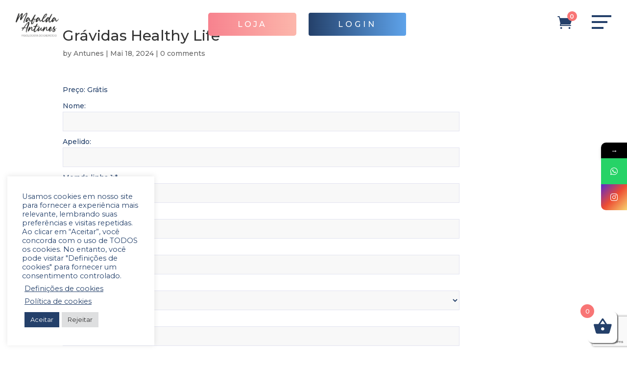

--- FILE ---
content_type: text/html; charset=utf-8
request_url: https://www.google.com/recaptcha/api2/anchor?ar=1&k=6LfuRSshAAAAANtJcDj1cTvficZp5Ln6NDGTAw4N&co=aHR0cHM6Ly9tYWZhbGRhYW50dW5lcy5jb206NDQz&hl=en&v=PoyoqOPhxBO7pBk68S4YbpHZ&size=invisible&anchor-ms=20000&execute-ms=30000&cb=s8nozl2p482v
body_size: 49014
content:
<!DOCTYPE HTML><html dir="ltr" lang="en"><head><meta http-equiv="Content-Type" content="text/html; charset=UTF-8">
<meta http-equiv="X-UA-Compatible" content="IE=edge">
<title>reCAPTCHA</title>
<style type="text/css">
/* cyrillic-ext */
@font-face {
  font-family: 'Roboto';
  font-style: normal;
  font-weight: 400;
  font-stretch: 100%;
  src: url(//fonts.gstatic.com/s/roboto/v48/KFO7CnqEu92Fr1ME7kSn66aGLdTylUAMa3GUBHMdazTgWw.woff2) format('woff2');
  unicode-range: U+0460-052F, U+1C80-1C8A, U+20B4, U+2DE0-2DFF, U+A640-A69F, U+FE2E-FE2F;
}
/* cyrillic */
@font-face {
  font-family: 'Roboto';
  font-style: normal;
  font-weight: 400;
  font-stretch: 100%;
  src: url(//fonts.gstatic.com/s/roboto/v48/KFO7CnqEu92Fr1ME7kSn66aGLdTylUAMa3iUBHMdazTgWw.woff2) format('woff2');
  unicode-range: U+0301, U+0400-045F, U+0490-0491, U+04B0-04B1, U+2116;
}
/* greek-ext */
@font-face {
  font-family: 'Roboto';
  font-style: normal;
  font-weight: 400;
  font-stretch: 100%;
  src: url(//fonts.gstatic.com/s/roboto/v48/KFO7CnqEu92Fr1ME7kSn66aGLdTylUAMa3CUBHMdazTgWw.woff2) format('woff2');
  unicode-range: U+1F00-1FFF;
}
/* greek */
@font-face {
  font-family: 'Roboto';
  font-style: normal;
  font-weight: 400;
  font-stretch: 100%;
  src: url(//fonts.gstatic.com/s/roboto/v48/KFO7CnqEu92Fr1ME7kSn66aGLdTylUAMa3-UBHMdazTgWw.woff2) format('woff2');
  unicode-range: U+0370-0377, U+037A-037F, U+0384-038A, U+038C, U+038E-03A1, U+03A3-03FF;
}
/* math */
@font-face {
  font-family: 'Roboto';
  font-style: normal;
  font-weight: 400;
  font-stretch: 100%;
  src: url(//fonts.gstatic.com/s/roboto/v48/KFO7CnqEu92Fr1ME7kSn66aGLdTylUAMawCUBHMdazTgWw.woff2) format('woff2');
  unicode-range: U+0302-0303, U+0305, U+0307-0308, U+0310, U+0312, U+0315, U+031A, U+0326-0327, U+032C, U+032F-0330, U+0332-0333, U+0338, U+033A, U+0346, U+034D, U+0391-03A1, U+03A3-03A9, U+03B1-03C9, U+03D1, U+03D5-03D6, U+03F0-03F1, U+03F4-03F5, U+2016-2017, U+2034-2038, U+203C, U+2040, U+2043, U+2047, U+2050, U+2057, U+205F, U+2070-2071, U+2074-208E, U+2090-209C, U+20D0-20DC, U+20E1, U+20E5-20EF, U+2100-2112, U+2114-2115, U+2117-2121, U+2123-214F, U+2190, U+2192, U+2194-21AE, U+21B0-21E5, U+21F1-21F2, U+21F4-2211, U+2213-2214, U+2216-22FF, U+2308-230B, U+2310, U+2319, U+231C-2321, U+2336-237A, U+237C, U+2395, U+239B-23B7, U+23D0, U+23DC-23E1, U+2474-2475, U+25AF, U+25B3, U+25B7, U+25BD, U+25C1, U+25CA, U+25CC, U+25FB, U+266D-266F, U+27C0-27FF, U+2900-2AFF, U+2B0E-2B11, U+2B30-2B4C, U+2BFE, U+3030, U+FF5B, U+FF5D, U+1D400-1D7FF, U+1EE00-1EEFF;
}
/* symbols */
@font-face {
  font-family: 'Roboto';
  font-style: normal;
  font-weight: 400;
  font-stretch: 100%;
  src: url(//fonts.gstatic.com/s/roboto/v48/KFO7CnqEu92Fr1ME7kSn66aGLdTylUAMaxKUBHMdazTgWw.woff2) format('woff2');
  unicode-range: U+0001-000C, U+000E-001F, U+007F-009F, U+20DD-20E0, U+20E2-20E4, U+2150-218F, U+2190, U+2192, U+2194-2199, U+21AF, U+21E6-21F0, U+21F3, U+2218-2219, U+2299, U+22C4-22C6, U+2300-243F, U+2440-244A, U+2460-24FF, U+25A0-27BF, U+2800-28FF, U+2921-2922, U+2981, U+29BF, U+29EB, U+2B00-2BFF, U+4DC0-4DFF, U+FFF9-FFFB, U+10140-1018E, U+10190-1019C, U+101A0, U+101D0-101FD, U+102E0-102FB, U+10E60-10E7E, U+1D2C0-1D2D3, U+1D2E0-1D37F, U+1F000-1F0FF, U+1F100-1F1AD, U+1F1E6-1F1FF, U+1F30D-1F30F, U+1F315, U+1F31C, U+1F31E, U+1F320-1F32C, U+1F336, U+1F378, U+1F37D, U+1F382, U+1F393-1F39F, U+1F3A7-1F3A8, U+1F3AC-1F3AF, U+1F3C2, U+1F3C4-1F3C6, U+1F3CA-1F3CE, U+1F3D4-1F3E0, U+1F3ED, U+1F3F1-1F3F3, U+1F3F5-1F3F7, U+1F408, U+1F415, U+1F41F, U+1F426, U+1F43F, U+1F441-1F442, U+1F444, U+1F446-1F449, U+1F44C-1F44E, U+1F453, U+1F46A, U+1F47D, U+1F4A3, U+1F4B0, U+1F4B3, U+1F4B9, U+1F4BB, U+1F4BF, U+1F4C8-1F4CB, U+1F4D6, U+1F4DA, U+1F4DF, U+1F4E3-1F4E6, U+1F4EA-1F4ED, U+1F4F7, U+1F4F9-1F4FB, U+1F4FD-1F4FE, U+1F503, U+1F507-1F50B, U+1F50D, U+1F512-1F513, U+1F53E-1F54A, U+1F54F-1F5FA, U+1F610, U+1F650-1F67F, U+1F687, U+1F68D, U+1F691, U+1F694, U+1F698, U+1F6AD, U+1F6B2, U+1F6B9-1F6BA, U+1F6BC, U+1F6C6-1F6CF, U+1F6D3-1F6D7, U+1F6E0-1F6EA, U+1F6F0-1F6F3, U+1F6F7-1F6FC, U+1F700-1F7FF, U+1F800-1F80B, U+1F810-1F847, U+1F850-1F859, U+1F860-1F887, U+1F890-1F8AD, U+1F8B0-1F8BB, U+1F8C0-1F8C1, U+1F900-1F90B, U+1F93B, U+1F946, U+1F984, U+1F996, U+1F9E9, U+1FA00-1FA6F, U+1FA70-1FA7C, U+1FA80-1FA89, U+1FA8F-1FAC6, U+1FACE-1FADC, U+1FADF-1FAE9, U+1FAF0-1FAF8, U+1FB00-1FBFF;
}
/* vietnamese */
@font-face {
  font-family: 'Roboto';
  font-style: normal;
  font-weight: 400;
  font-stretch: 100%;
  src: url(//fonts.gstatic.com/s/roboto/v48/KFO7CnqEu92Fr1ME7kSn66aGLdTylUAMa3OUBHMdazTgWw.woff2) format('woff2');
  unicode-range: U+0102-0103, U+0110-0111, U+0128-0129, U+0168-0169, U+01A0-01A1, U+01AF-01B0, U+0300-0301, U+0303-0304, U+0308-0309, U+0323, U+0329, U+1EA0-1EF9, U+20AB;
}
/* latin-ext */
@font-face {
  font-family: 'Roboto';
  font-style: normal;
  font-weight: 400;
  font-stretch: 100%;
  src: url(//fonts.gstatic.com/s/roboto/v48/KFO7CnqEu92Fr1ME7kSn66aGLdTylUAMa3KUBHMdazTgWw.woff2) format('woff2');
  unicode-range: U+0100-02BA, U+02BD-02C5, U+02C7-02CC, U+02CE-02D7, U+02DD-02FF, U+0304, U+0308, U+0329, U+1D00-1DBF, U+1E00-1E9F, U+1EF2-1EFF, U+2020, U+20A0-20AB, U+20AD-20C0, U+2113, U+2C60-2C7F, U+A720-A7FF;
}
/* latin */
@font-face {
  font-family: 'Roboto';
  font-style: normal;
  font-weight: 400;
  font-stretch: 100%;
  src: url(//fonts.gstatic.com/s/roboto/v48/KFO7CnqEu92Fr1ME7kSn66aGLdTylUAMa3yUBHMdazQ.woff2) format('woff2');
  unicode-range: U+0000-00FF, U+0131, U+0152-0153, U+02BB-02BC, U+02C6, U+02DA, U+02DC, U+0304, U+0308, U+0329, U+2000-206F, U+20AC, U+2122, U+2191, U+2193, U+2212, U+2215, U+FEFF, U+FFFD;
}
/* cyrillic-ext */
@font-face {
  font-family: 'Roboto';
  font-style: normal;
  font-weight: 500;
  font-stretch: 100%;
  src: url(//fonts.gstatic.com/s/roboto/v48/KFO7CnqEu92Fr1ME7kSn66aGLdTylUAMa3GUBHMdazTgWw.woff2) format('woff2');
  unicode-range: U+0460-052F, U+1C80-1C8A, U+20B4, U+2DE0-2DFF, U+A640-A69F, U+FE2E-FE2F;
}
/* cyrillic */
@font-face {
  font-family: 'Roboto';
  font-style: normal;
  font-weight: 500;
  font-stretch: 100%;
  src: url(//fonts.gstatic.com/s/roboto/v48/KFO7CnqEu92Fr1ME7kSn66aGLdTylUAMa3iUBHMdazTgWw.woff2) format('woff2');
  unicode-range: U+0301, U+0400-045F, U+0490-0491, U+04B0-04B1, U+2116;
}
/* greek-ext */
@font-face {
  font-family: 'Roboto';
  font-style: normal;
  font-weight: 500;
  font-stretch: 100%;
  src: url(//fonts.gstatic.com/s/roboto/v48/KFO7CnqEu92Fr1ME7kSn66aGLdTylUAMa3CUBHMdazTgWw.woff2) format('woff2');
  unicode-range: U+1F00-1FFF;
}
/* greek */
@font-face {
  font-family: 'Roboto';
  font-style: normal;
  font-weight: 500;
  font-stretch: 100%;
  src: url(//fonts.gstatic.com/s/roboto/v48/KFO7CnqEu92Fr1ME7kSn66aGLdTylUAMa3-UBHMdazTgWw.woff2) format('woff2');
  unicode-range: U+0370-0377, U+037A-037F, U+0384-038A, U+038C, U+038E-03A1, U+03A3-03FF;
}
/* math */
@font-face {
  font-family: 'Roboto';
  font-style: normal;
  font-weight: 500;
  font-stretch: 100%;
  src: url(//fonts.gstatic.com/s/roboto/v48/KFO7CnqEu92Fr1ME7kSn66aGLdTylUAMawCUBHMdazTgWw.woff2) format('woff2');
  unicode-range: U+0302-0303, U+0305, U+0307-0308, U+0310, U+0312, U+0315, U+031A, U+0326-0327, U+032C, U+032F-0330, U+0332-0333, U+0338, U+033A, U+0346, U+034D, U+0391-03A1, U+03A3-03A9, U+03B1-03C9, U+03D1, U+03D5-03D6, U+03F0-03F1, U+03F4-03F5, U+2016-2017, U+2034-2038, U+203C, U+2040, U+2043, U+2047, U+2050, U+2057, U+205F, U+2070-2071, U+2074-208E, U+2090-209C, U+20D0-20DC, U+20E1, U+20E5-20EF, U+2100-2112, U+2114-2115, U+2117-2121, U+2123-214F, U+2190, U+2192, U+2194-21AE, U+21B0-21E5, U+21F1-21F2, U+21F4-2211, U+2213-2214, U+2216-22FF, U+2308-230B, U+2310, U+2319, U+231C-2321, U+2336-237A, U+237C, U+2395, U+239B-23B7, U+23D0, U+23DC-23E1, U+2474-2475, U+25AF, U+25B3, U+25B7, U+25BD, U+25C1, U+25CA, U+25CC, U+25FB, U+266D-266F, U+27C0-27FF, U+2900-2AFF, U+2B0E-2B11, U+2B30-2B4C, U+2BFE, U+3030, U+FF5B, U+FF5D, U+1D400-1D7FF, U+1EE00-1EEFF;
}
/* symbols */
@font-face {
  font-family: 'Roboto';
  font-style: normal;
  font-weight: 500;
  font-stretch: 100%;
  src: url(//fonts.gstatic.com/s/roboto/v48/KFO7CnqEu92Fr1ME7kSn66aGLdTylUAMaxKUBHMdazTgWw.woff2) format('woff2');
  unicode-range: U+0001-000C, U+000E-001F, U+007F-009F, U+20DD-20E0, U+20E2-20E4, U+2150-218F, U+2190, U+2192, U+2194-2199, U+21AF, U+21E6-21F0, U+21F3, U+2218-2219, U+2299, U+22C4-22C6, U+2300-243F, U+2440-244A, U+2460-24FF, U+25A0-27BF, U+2800-28FF, U+2921-2922, U+2981, U+29BF, U+29EB, U+2B00-2BFF, U+4DC0-4DFF, U+FFF9-FFFB, U+10140-1018E, U+10190-1019C, U+101A0, U+101D0-101FD, U+102E0-102FB, U+10E60-10E7E, U+1D2C0-1D2D3, U+1D2E0-1D37F, U+1F000-1F0FF, U+1F100-1F1AD, U+1F1E6-1F1FF, U+1F30D-1F30F, U+1F315, U+1F31C, U+1F31E, U+1F320-1F32C, U+1F336, U+1F378, U+1F37D, U+1F382, U+1F393-1F39F, U+1F3A7-1F3A8, U+1F3AC-1F3AF, U+1F3C2, U+1F3C4-1F3C6, U+1F3CA-1F3CE, U+1F3D4-1F3E0, U+1F3ED, U+1F3F1-1F3F3, U+1F3F5-1F3F7, U+1F408, U+1F415, U+1F41F, U+1F426, U+1F43F, U+1F441-1F442, U+1F444, U+1F446-1F449, U+1F44C-1F44E, U+1F453, U+1F46A, U+1F47D, U+1F4A3, U+1F4B0, U+1F4B3, U+1F4B9, U+1F4BB, U+1F4BF, U+1F4C8-1F4CB, U+1F4D6, U+1F4DA, U+1F4DF, U+1F4E3-1F4E6, U+1F4EA-1F4ED, U+1F4F7, U+1F4F9-1F4FB, U+1F4FD-1F4FE, U+1F503, U+1F507-1F50B, U+1F50D, U+1F512-1F513, U+1F53E-1F54A, U+1F54F-1F5FA, U+1F610, U+1F650-1F67F, U+1F687, U+1F68D, U+1F691, U+1F694, U+1F698, U+1F6AD, U+1F6B2, U+1F6B9-1F6BA, U+1F6BC, U+1F6C6-1F6CF, U+1F6D3-1F6D7, U+1F6E0-1F6EA, U+1F6F0-1F6F3, U+1F6F7-1F6FC, U+1F700-1F7FF, U+1F800-1F80B, U+1F810-1F847, U+1F850-1F859, U+1F860-1F887, U+1F890-1F8AD, U+1F8B0-1F8BB, U+1F8C0-1F8C1, U+1F900-1F90B, U+1F93B, U+1F946, U+1F984, U+1F996, U+1F9E9, U+1FA00-1FA6F, U+1FA70-1FA7C, U+1FA80-1FA89, U+1FA8F-1FAC6, U+1FACE-1FADC, U+1FADF-1FAE9, U+1FAF0-1FAF8, U+1FB00-1FBFF;
}
/* vietnamese */
@font-face {
  font-family: 'Roboto';
  font-style: normal;
  font-weight: 500;
  font-stretch: 100%;
  src: url(//fonts.gstatic.com/s/roboto/v48/KFO7CnqEu92Fr1ME7kSn66aGLdTylUAMa3OUBHMdazTgWw.woff2) format('woff2');
  unicode-range: U+0102-0103, U+0110-0111, U+0128-0129, U+0168-0169, U+01A0-01A1, U+01AF-01B0, U+0300-0301, U+0303-0304, U+0308-0309, U+0323, U+0329, U+1EA0-1EF9, U+20AB;
}
/* latin-ext */
@font-face {
  font-family: 'Roboto';
  font-style: normal;
  font-weight: 500;
  font-stretch: 100%;
  src: url(//fonts.gstatic.com/s/roboto/v48/KFO7CnqEu92Fr1ME7kSn66aGLdTylUAMa3KUBHMdazTgWw.woff2) format('woff2');
  unicode-range: U+0100-02BA, U+02BD-02C5, U+02C7-02CC, U+02CE-02D7, U+02DD-02FF, U+0304, U+0308, U+0329, U+1D00-1DBF, U+1E00-1E9F, U+1EF2-1EFF, U+2020, U+20A0-20AB, U+20AD-20C0, U+2113, U+2C60-2C7F, U+A720-A7FF;
}
/* latin */
@font-face {
  font-family: 'Roboto';
  font-style: normal;
  font-weight: 500;
  font-stretch: 100%;
  src: url(//fonts.gstatic.com/s/roboto/v48/KFO7CnqEu92Fr1ME7kSn66aGLdTylUAMa3yUBHMdazQ.woff2) format('woff2');
  unicode-range: U+0000-00FF, U+0131, U+0152-0153, U+02BB-02BC, U+02C6, U+02DA, U+02DC, U+0304, U+0308, U+0329, U+2000-206F, U+20AC, U+2122, U+2191, U+2193, U+2212, U+2215, U+FEFF, U+FFFD;
}
/* cyrillic-ext */
@font-face {
  font-family: 'Roboto';
  font-style: normal;
  font-weight: 900;
  font-stretch: 100%;
  src: url(//fonts.gstatic.com/s/roboto/v48/KFO7CnqEu92Fr1ME7kSn66aGLdTylUAMa3GUBHMdazTgWw.woff2) format('woff2');
  unicode-range: U+0460-052F, U+1C80-1C8A, U+20B4, U+2DE0-2DFF, U+A640-A69F, U+FE2E-FE2F;
}
/* cyrillic */
@font-face {
  font-family: 'Roboto';
  font-style: normal;
  font-weight: 900;
  font-stretch: 100%;
  src: url(//fonts.gstatic.com/s/roboto/v48/KFO7CnqEu92Fr1ME7kSn66aGLdTylUAMa3iUBHMdazTgWw.woff2) format('woff2');
  unicode-range: U+0301, U+0400-045F, U+0490-0491, U+04B0-04B1, U+2116;
}
/* greek-ext */
@font-face {
  font-family: 'Roboto';
  font-style: normal;
  font-weight: 900;
  font-stretch: 100%;
  src: url(//fonts.gstatic.com/s/roboto/v48/KFO7CnqEu92Fr1ME7kSn66aGLdTylUAMa3CUBHMdazTgWw.woff2) format('woff2');
  unicode-range: U+1F00-1FFF;
}
/* greek */
@font-face {
  font-family: 'Roboto';
  font-style: normal;
  font-weight: 900;
  font-stretch: 100%;
  src: url(//fonts.gstatic.com/s/roboto/v48/KFO7CnqEu92Fr1ME7kSn66aGLdTylUAMa3-UBHMdazTgWw.woff2) format('woff2');
  unicode-range: U+0370-0377, U+037A-037F, U+0384-038A, U+038C, U+038E-03A1, U+03A3-03FF;
}
/* math */
@font-face {
  font-family: 'Roboto';
  font-style: normal;
  font-weight: 900;
  font-stretch: 100%;
  src: url(//fonts.gstatic.com/s/roboto/v48/KFO7CnqEu92Fr1ME7kSn66aGLdTylUAMawCUBHMdazTgWw.woff2) format('woff2');
  unicode-range: U+0302-0303, U+0305, U+0307-0308, U+0310, U+0312, U+0315, U+031A, U+0326-0327, U+032C, U+032F-0330, U+0332-0333, U+0338, U+033A, U+0346, U+034D, U+0391-03A1, U+03A3-03A9, U+03B1-03C9, U+03D1, U+03D5-03D6, U+03F0-03F1, U+03F4-03F5, U+2016-2017, U+2034-2038, U+203C, U+2040, U+2043, U+2047, U+2050, U+2057, U+205F, U+2070-2071, U+2074-208E, U+2090-209C, U+20D0-20DC, U+20E1, U+20E5-20EF, U+2100-2112, U+2114-2115, U+2117-2121, U+2123-214F, U+2190, U+2192, U+2194-21AE, U+21B0-21E5, U+21F1-21F2, U+21F4-2211, U+2213-2214, U+2216-22FF, U+2308-230B, U+2310, U+2319, U+231C-2321, U+2336-237A, U+237C, U+2395, U+239B-23B7, U+23D0, U+23DC-23E1, U+2474-2475, U+25AF, U+25B3, U+25B7, U+25BD, U+25C1, U+25CA, U+25CC, U+25FB, U+266D-266F, U+27C0-27FF, U+2900-2AFF, U+2B0E-2B11, U+2B30-2B4C, U+2BFE, U+3030, U+FF5B, U+FF5D, U+1D400-1D7FF, U+1EE00-1EEFF;
}
/* symbols */
@font-face {
  font-family: 'Roboto';
  font-style: normal;
  font-weight: 900;
  font-stretch: 100%;
  src: url(//fonts.gstatic.com/s/roboto/v48/KFO7CnqEu92Fr1ME7kSn66aGLdTylUAMaxKUBHMdazTgWw.woff2) format('woff2');
  unicode-range: U+0001-000C, U+000E-001F, U+007F-009F, U+20DD-20E0, U+20E2-20E4, U+2150-218F, U+2190, U+2192, U+2194-2199, U+21AF, U+21E6-21F0, U+21F3, U+2218-2219, U+2299, U+22C4-22C6, U+2300-243F, U+2440-244A, U+2460-24FF, U+25A0-27BF, U+2800-28FF, U+2921-2922, U+2981, U+29BF, U+29EB, U+2B00-2BFF, U+4DC0-4DFF, U+FFF9-FFFB, U+10140-1018E, U+10190-1019C, U+101A0, U+101D0-101FD, U+102E0-102FB, U+10E60-10E7E, U+1D2C0-1D2D3, U+1D2E0-1D37F, U+1F000-1F0FF, U+1F100-1F1AD, U+1F1E6-1F1FF, U+1F30D-1F30F, U+1F315, U+1F31C, U+1F31E, U+1F320-1F32C, U+1F336, U+1F378, U+1F37D, U+1F382, U+1F393-1F39F, U+1F3A7-1F3A8, U+1F3AC-1F3AF, U+1F3C2, U+1F3C4-1F3C6, U+1F3CA-1F3CE, U+1F3D4-1F3E0, U+1F3ED, U+1F3F1-1F3F3, U+1F3F5-1F3F7, U+1F408, U+1F415, U+1F41F, U+1F426, U+1F43F, U+1F441-1F442, U+1F444, U+1F446-1F449, U+1F44C-1F44E, U+1F453, U+1F46A, U+1F47D, U+1F4A3, U+1F4B0, U+1F4B3, U+1F4B9, U+1F4BB, U+1F4BF, U+1F4C8-1F4CB, U+1F4D6, U+1F4DA, U+1F4DF, U+1F4E3-1F4E6, U+1F4EA-1F4ED, U+1F4F7, U+1F4F9-1F4FB, U+1F4FD-1F4FE, U+1F503, U+1F507-1F50B, U+1F50D, U+1F512-1F513, U+1F53E-1F54A, U+1F54F-1F5FA, U+1F610, U+1F650-1F67F, U+1F687, U+1F68D, U+1F691, U+1F694, U+1F698, U+1F6AD, U+1F6B2, U+1F6B9-1F6BA, U+1F6BC, U+1F6C6-1F6CF, U+1F6D3-1F6D7, U+1F6E0-1F6EA, U+1F6F0-1F6F3, U+1F6F7-1F6FC, U+1F700-1F7FF, U+1F800-1F80B, U+1F810-1F847, U+1F850-1F859, U+1F860-1F887, U+1F890-1F8AD, U+1F8B0-1F8BB, U+1F8C0-1F8C1, U+1F900-1F90B, U+1F93B, U+1F946, U+1F984, U+1F996, U+1F9E9, U+1FA00-1FA6F, U+1FA70-1FA7C, U+1FA80-1FA89, U+1FA8F-1FAC6, U+1FACE-1FADC, U+1FADF-1FAE9, U+1FAF0-1FAF8, U+1FB00-1FBFF;
}
/* vietnamese */
@font-face {
  font-family: 'Roboto';
  font-style: normal;
  font-weight: 900;
  font-stretch: 100%;
  src: url(//fonts.gstatic.com/s/roboto/v48/KFO7CnqEu92Fr1ME7kSn66aGLdTylUAMa3OUBHMdazTgWw.woff2) format('woff2');
  unicode-range: U+0102-0103, U+0110-0111, U+0128-0129, U+0168-0169, U+01A0-01A1, U+01AF-01B0, U+0300-0301, U+0303-0304, U+0308-0309, U+0323, U+0329, U+1EA0-1EF9, U+20AB;
}
/* latin-ext */
@font-face {
  font-family: 'Roboto';
  font-style: normal;
  font-weight: 900;
  font-stretch: 100%;
  src: url(//fonts.gstatic.com/s/roboto/v48/KFO7CnqEu92Fr1ME7kSn66aGLdTylUAMa3KUBHMdazTgWw.woff2) format('woff2');
  unicode-range: U+0100-02BA, U+02BD-02C5, U+02C7-02CC, U+02CE-02D7, U+02DD-02FF, U+0304, U+0308, U+0329, U+1D00-1DBF, U+1E00-1E9F, U+1EF2-1EFF, U+2020, U+20A0-20AB, U+20AD-20C0, U+2113, U+2C60-2C7F, U+A720-A7FF;
}
/* latin */
@font-face {
  font-family: 'Roboto';
  font-style: normal;
  font-weight: 900;
  font-stretch: 100%;
  src: url(//fonts.gstatic.com/s/roboto/v48/KFO7CnqEu92Fr1ME7kSn66aGLdTylUAMa3yUBHMdazQ.woff2) format('woff2');
  unicode-range: U+0000-00FF, U+0131, U+0152-0153, U+02BB-02BC, U+02C6, U+02DA, U+02DC, U+0304, U+0308, U+0329, U+2000-206F, U+20AC, U+2122, U+2191, U+2193, U+2212, U+2215, U+FEFF, U+FFFD;
}

</style>
<link rel="stylesheet" type="text/css" href="https://www.gstatic.com/recaptcha/releases/PoyoqOPhxBO7pBk68S4YbpHZ/styles__ltr.css">
<script nonce="kZYuOlOyU02B87j5NjRwgw" type="text/javascript">window['__recaptcha_api'] = 'https://www.google.com/recaptcha/api2/';</script>
<script type="text/javascript" src="https://www.gstatic.com/recaptcha/releases/PoyoqOPhxBO7pBk68S4YbpHZ/recaptcha__en.js" nonce="kZYuOlOyU02B87j5NjRwgw">
      
    </script></head>
<body><div id="rc-anchor-alert" class="rc-anchor-alert"></div>
<input type="hidden" id="recaptcha-token" value="[base64]">
<script type="text/javascript" nonce="kZYuOlOyU02B87j5NjRwgw">
      recaptcha.anchor.Main.init("[\x22ainput\x22,[\x22bgdata\x22,\x22\x22,\[base64]/[base64]/MjU1Ong/[base64]/[base64]/[base64]/[base64]/[base64]/[base64]/[base64]/[base64]/[base64]/[base64]/[base64]/[base64]/[base64]/[base64]/[base64]\\u003d\x22,\[base64]\x22,\x22FMKnYw7DmMKlK13CsMKtJMOBPGbDvsKHw4N4BcKXw5RSwprDoHl3w77Ct13DiF/Ck8Khw4nClCZqCsOCw44pdQXCh8KVM3Q1w7UQG8OPbwd8QsOBwrl1VMKQw4HDnl/[base64]/DmsOHwp7CtcORSAg3w4nCpMOhw4XDoxgPNDluw4/DjcOuCm/DpELDrsOoRVvCicODbMKlwqXDp8Ofw47CpsKJwo1ew7c9wqdTw4LDpl3CpETDsnrDgsK9w4PDhwhrwrZNS8KXOsKcO8OkwoPCl8KfXcKgwqF5JW50BcK9L8OCw5Q/[base64]/Cti/CqjLCiADDiWYfw5/DmcKyOjIew6AHfMO9woEqY8O5e0xnQMONPcOFSMOQwrTCnGzComwuB8OWKwjCqsKkwpjDv2VdwrR9HsOHF8Ofw7HDpiRsw4HDnmBGw6DCo8K8wrDDrcONwrPCnVzDuyhHw5/CqTXCo8KABWwBw5nDocKVPnbCkMKtw4UWOFTDvnTCmMKFwrLCmzMbwrPCuj7CnsOxw54owqQHw7/DoTkeFsKCw6bDj2gpFcOfZcKPNw7DisKdWCzCgcKQw70rwokCFwHCisOtwoc/R8Ofwoo/a8OBccOwPMOXMzZSw54xwoFKw6jDo3vDuTbCvMOfwpvCl8K/KsKHw4rCkgnDmcO+dcOHXG8PCywlAMKBwo3CuhIZw7HCuG3CsAfCuRVvwrfDkMK2w7dgCV89w4DCq1rCi8KmDnkdw5RsYMKZw5QYwox5w7PDvHfDonRBw5UZwrE7w5rDgcOZwoTDocKsw6wLE8KKw4LCtS7DnsO/S0TDpHjCrsOsDDbCpcKRUk/CqsOLwr8cJgZFworDhmAJY8ObTcKDwonCmgXCu8KTdcOJwqHDuCd3OznCm1TDhMObwpxSworCocOGwpnCqBnDtsKMw77Ch0oXwp/CkSPDtsKjPyQoATbDv8OxVT/[base64]/ClMKWw5hlwrNNGDjCtUNNw6HClMKbPMK4wpnCqMO2wpImOcOqJsO/wpBKw40OVBkUUkbDnMOqw7zDoyvCpEjDj2LDvkI5RHQ6cg/CmMO4cEIVwrbDvcKmwogmB8OPwqwKbTLCiRonw4/CgMKSw6bDgEtcei/Dki5Zwqc3aMOEwpfCpXbDoMKWw55YwqEKw6Y0w4siwojCocONw53CscKfccKowpQSw5LCqA5decKmM8OSw4zDrsKpw5rDmsKtYMOEw4PCoQgRwqU6w44Ofj/[base64]/BTzDjGYsQ8OAwqzDnAsHwrfCk8KAHQZzw7jCtcOTw4bDucOPXR9Tw44owobCqiUGaxDDgT/[base64]/Do8OjHGDDk8Knw4ZnVSfDjcOvw6JTV8O/TjHDhAcqwrVywoLDh8O5U8OrwpzDusKlwqPCp2lzw4/Cm8K9FzjDgcOtw7JUEsK3OR41JMKXfsO3w7vDtmgcO8OLbcO+w77CmhnCo8KIf8ONAQDCucKnPMKxwp0fegg1a8K7F8KFw77CpcKPwqpwMsKFVMOKw4Btw4XDnsK6OGDDjCsUwqNDKStdw47DmBzCr8OnJX44wpYoOH3DqcOQw7/CocObwqvDiMKjwo/DvgIQw6XChWzCvMKpwrohQQ3DrcODwpDCvMOhwpIZwovCrzAkSUDDpBvCo3YOQH/Drzg7w5DCrRw7NcOdLURnacKHwovDqMOBw7/DgkM3G8KZDcK6F8KHw4RrCcK6BsO9wobCjEPCpcO8wotewpXCgSwBFXrCscKMwqViKDopw7xbw5sdYMKvw5/Ct2oaw5EYECjCqcKTw75rwoXDucKeTsK4AQ5pNnV2e8O8wrnCpcKKRDZ8w6k4w5DDjsK1wow0w5zDrz07w6LCtjvCmFTClsKjwoEgwq7CkcONwpcmw53ClcOhw4/[base64]/[base64]/OcOAQsK/wqQdwrXCoMKtb1TDucKww5LDgigHwpFAGcKRwrFuWSjDvcKUAV1xw6vCnnBMwp/DlHXDhjvDph/[base64]/Du8KzYwkgf8OeIsOJWg7Cl2gMwp7DocKEwpNYewnDj8KrLcKNH0nCki/DhsOqbR57AQfCncKGwroAwpsRJcKnCcOWwoDCvsOVZmFrwr82LsOAIcKfw4vCilhlCsK1woZNGlwBEsKHw4fCqG/DgMOuw4TDqsO3w5fCq8K/fMKlZG4acUnCrcO4w5E0bsKdw4jChD7DhMOEw7XDk8KHw5LDjsOgw4zCo8KBw5IQw5Z2w67Ci8KKd2DDu8OCKixzw74IGDMvw5HDqWnCvEzDp8O9w6UzaTzCnwppw4vCmAbDosKzR8KaZ8KNU2/Ch8Kgcy3DhV4ZYsKfccO9w5kRw4RtMAI9wr9nw7U/b8OZCMK7wqdcGsOVw6/CpsKjBSdkw6N1w4HDhQFbw47DncKEFzfDgMKQw6YcF8O9DsKfwq/Dk8OdHMOUFgdpwr5rKMONWsOpwojDlwQ+wqRDQmViwqHDocOCNMOPwp8Hw4HDosOywoHCpSRdK8Koc8OxOELDgVjCsMKRwp3DrcK9wpDDjcOmAWh/wrV6QnRuRMK4aQLClcO3d8KQTsKZw5zCs3fCgygLwpZ2w6pAwrjDkUVHFcKUwojDikpgw5hlGsKSwpTDv8Omw451P8Kjfi5Pwr3DgcK/cMK5NsKuIMKiwoklw5bCiF0iw5IrBUFowpTDl8Kowp7DhVhZecOyw5TDn8KFe8O3JcOGdAAZw5sWw4HCksKnwpXClsOyBsKtwoVzwqQNXsOXwrHCo2xrc8OzNcOuwrRABWnDgFbDhVTDqlLCqsKZw7B8w4/[base64]/Ct8KqwrF+w59pw68KwplWRMKgwp8XCiXDsUcrw6vDpBrCnMOrwqAcLXPClBZAwplkwp1BBsOMM8K/[base64]/DtcOtw7FIO8KrHMKyfsKPa0vDgcO8bFJOVCcDw5J6wrfCgsKhwrcYw4/CuSAGw4zChcOfwo7DtMO8wr/CuMKuIMKyIsKFVm0cAsOYKcKwU8K+w7cNwqh9agMXbsKUw7oYX8OMwrnDm8O8w7UFPB/Cn8OpIMOvw6bDkmfDmy4qw4sSwoJCwowCKMOaeMKcw7oMQGDDmWjCq3LCu8O/VCFrfz8AwqrDtEN5HMKdwrVywoM0wrfDu2rDtsOxBcK+YsKFDcOSwqV+wochUm4YLmohwpEww5Qpw781QELDjMK0X8OFw5QYwqnCrsK/w6HCnnhOwoTCpcKXPsKMwqHCj8KxF1fCpV3DusKCw6fDq8OQQcKNA2LCl8O6woHDuijDi8O/FTLCkcKJNmlkw7N2w4vDiW3Du0bDmsK0w7I4J1/[base64]/ClMK/wpFHwoLDhsOLIcO+X8KrJDPCjMK5fcOBRMOvw5RuBRbCicOrR8OPLsKTw7FqKh0lwpfDmEtwJsOOwoLCi8KDwpRzw4PCphhYPxVLNsKGIsKHw6QLw41IYsKzanpzwp7DjF/Dq33Du8KIw6rClsKIw4IDw5xQDMO5w5/[base64]/w5TChUMMO2DCrsOMwoTDl2rCj8OvwolGd8OrLMKxFcKkw7dVwp7ClWvDhgfCp1XDv1jCmS/DiMKkwo5rw4bDjsOawrZ0w6lPwrU/[base64]/[base64]/Dm3gZczHDvcOGwrBdwoNLwqHCh2TCksOCYcOPwoUfNsOgMsKXw7/[base64]/AMKGwrFRUMOkwqLCpMOvwp7DkcOmw7UjFsK7aMKOw6jDh8KOw5tvw43DmcOTZgcmETZhw7VXY18Rw6g1w5wmY0nCsMKDw71Ewo9yWBDCqsOZQSDCrx0IwpzChsKrVyPDqHk+wqvDscKPw7rDvsK0wqIdwoB8OEQ2KcOhw73DlD/[base64]/DjsKIwprCnhHDlGpHEcOnw7jDq8O/w5BUw7Zew6vCnWnDuAh0IsOmwoTCk8OMBAxnMsKewqJXwozDmG/CvcOjZBYSw7IewrZiQcKmYAYcTcOPf8OAw7/Ckzp6wpMCw77DsU5Hw598w6fDu8OuSsOLw5XCtxtcw4sWEjAqwrbDv8Kfw5fCicKtWQzCuW3CrcK6OwhybiLDgsKYI8KFdCl0Zxw8NyDDocOLAiAXBGgrwr7Coi/DscKSw4dCw7/[base64]/fVTDuMO7Rg7DtBrDkcOjEsKRGzDDg8K7VW4Ve3B8XsO4DiQaw79BWsKhw4Now5HCnXUqwrLCj8KXw5nDqsKbJcKtdzskMxcvbirDp8OgZ3RWAsKjT1rCq8ONw7fDpXNXw4vDjcOsWgEfwrY4FcKse8K9ai/[base64]/[base64]/Cu2gqwpoONDlFLcKda8OxaGx8fTFBTMK4wpbDhwnDpsOxw6LDrXXCkcKYwp89K1vDvcOnDMKzYTVpw61yw5TDh8OfwqvDscKSwqJWD8OAw6F4LMOWElF8LEDCoW7ClhTDjcKFw6DCjcKDworCrS9YMsOVYS/Dr8OswpcoPCzDpV7DvHvDnsK5wpDCrsORwqptcGfDqTbCqWgjFcKBwo/DryvCgTnCtnI3E8OuwrRzKiULbsKpwpkXw4bCocOPw5pDw6bDgSB8wo7CmxzCscKFw65JR0nCvnDDh1rCkUnDvMOkwrkMwojChiUmK8OhMxbCkiN9BhzCqCPDocK0w57CtsOUwpbDkwnCnlsJX8O/[base64]/MS3CrcKKS8Onc8KzesKYQXjCocOIwpRiw4fCm20xRS7ClcKSw58NeMK1VWHChjTDknkCwr97Ry1Dw6srUsOMBl3CnAnCkcOIw49vwpE0wqfDuEfDi8KOw6ZSwqBhw7NGwqMJbBzCsMKZwoUTKcK3asOywqd2A19MEEAgMcKpw5UDw6/DmHwrwr/[base64]/w6HDo8OcF8O6wootCXglwrtZZCcXw549EcOMDS0owqfDtcKTwpk2TMOiW8KjwoTCusOZw7RkwqTCmMO5JMKswoXCvm3ChwxOU8KbDkbCpEXCrh0mUF/[base64]/[base64]/DonfDp8OnJMKHXEBsY8Ohe8OGfgEOSMOxBsKwwp/Dm8KbwqHDrld1wqBbwrzDvMKIOsKPTsKpEsObAsK+ccKww6/DlzzClHHDiGxnY8KmwpPCncOewo7Dk8K7WsOpwofDuFEVCyzCsAvDrjFsAcKjw7bDthLDqVQuOMOMwrltwp9pQwHChEY2QcKwwoLCi8OGw6NBdMK5JcKhw610wqsKwoPDqcOZwrQtQxXCv8KIw5Egwo0dP8ODZMOiw6LDrjV4T8OcWsK/w7TDmcOeVilLw6nDjQ7DhS/CixFGAlUEMhnDgcOMNSEhwq7Dv2jCq2jDr8K4wq7Ck8KIcijDliXCmTorbl/[base64]/Dg8OEw41TwrF5V8OaCMKiwpFqw6kDwpjChjHDvcKVE3pEwozDjBzChm3CrV3Dt3rDjzzCm8OLwpBfR8OtUk9LOsKuWsKdBhQFKhjCrhvDqcOXwoTCuSJOw68HSWI1w5MXwrEIwoTCr0rCrHp+w7c7RWvCu8KXw7rCnsO7aEtYZ8KMF3k9wrdVQ8KLf8ORI8K/wpRVw4zDjsKlw7tkw69/SMKwwpXCsX/Dk0ttw6fCi8K7HsKdwqtwFH7CjRvCqsKhN8OYHcKUDynChkwEMcKiw4LCu8O3wqBuw5jCvsK0BsOXPW9JGMK5GQBzR1jCscKQw4MCwpbDnS7DkMKIUsKEw588RMKVw67CqMK7RTXDuEvCqsO4Q8Oww4vCoCXCoiwEKsKQNsKZwrvDiSTCnsK/wqrCuMOPwq8GBiTCtsOgB2MOOMKlw6IDw44UwpfClW4dwrQIwpvCjDAXdWwVX3/CmMOMbMK7el4Sw75sdsKawqMMdcKDwrUcw5XDi30iQcK5FHFFFcODaDfCmE/CnsO7SivCkBIrwoFNdhBCw5HDrC3CrkleM1AWw7fDkjtdwpNNwox7w5R5I8K2w7jDmXrDsMOww7/[base64]/[base64]/DoBTDjwYRMSbCjMKJw6zCscKJwqt/w63CigjCisOhw7jCpGHCmRDCmcOlShtVM8OmwqFyw7/DrXhOw6x0wrRZF8Ocw6YZHiDCosKow7Y6wpMuRcKcIcK1w5kWwrI2w4sFw47ClCzDm8O3Y0jCuicPw7LDsMO/[base64]/w6t4I8OfVhvDoMKZwpIxEMO8dkTDj8KWHMKrKk0GfsKFFGk7Lws/wqjDlsOYEcO7wrJZaCTCrH7ClMKVYCwnw54XLMO7chvDh8O0dSxCw4TDucKzJEFaK8KswpB4BA44KcKxZhTCiVPDnHBSeF7DhgkOw55/wo8UMCQicHnDtcKhwoxnacOeJihVBMKQYSZjw7kMwr/DqGJaRkbDrRvDp8KhEsKmwp/CgF9yX8Ouwql+ScOSKAjDm1oSHzkqOgLCqMONw5rCpMOYwrrDuMKUB8K0fxcAwqHCtzZDwokqHMK0dVLDnsKTwrfCv8KBw4bDvsO/dMKdEsO2w4bCqDfCicKww45/UmFVwpnDqsOqcMO6NsKPQMKcwrg5GnEbXjMYTUTDnz7DhlPCocK8wrDClWLDscOWWMKTYsOwOBMzwroLQV4FwoAUwpbCjcO9w4d4Q0PDtcOFwp/ClgHDg8KvwrxpTMOmwoBIJcOzfiLCnVcZw7B7VB/DiCjCrlnCksO/EsOYO3TDn8K8wpDDiFNww77Cv8OgwpnCkMO/UcKAHXd2SMO4wqJaWmvCq1jDjAHCqMOmUVUmwrxgQTVJdsKnwo3CjsOSanPCkClwXSwGIzvDuUgUHB/DqXDDmA9mEG/CssOGwr7DnsKVwpjCs0c9w4LChcKqwrseHcOcWcKnw5Y1wpt+w5fDgsORwqN+LwdqTcK3cCEew4pxwoZPQipNdzLCh2vCqcKjwqFgfBsRwoDCjMOgw7s0w5LCtcOpwqE6SsOiaXvDlgovTEbDn2/Dm8OLwp1SwoteBXQ3woHCmEduXVYGe8Ofwp/CkhvDisOOW8OxJSQuWyHCnm7ClsOAw4bChwvCq8K5OsKUw5kZwrjDvMOow4IDDcKmK8K/w6LCohoxKBnDhX3ChVfDsMOMXcOtL3QswoFwM3DCpcKqGcKlw4MIwowNw7EZwpzDlcKowpPDvUcwEnTDkcOAw4jDssOdwo/CtCh4woBHw4HDqVnCg8OCIsKOwp7Dj8OfQcOtUlsWCcOww4zDqQ3DjsKfScKNw4snwrU+wpDDncOFw4fDtnrCmsKzFMK3w6/DvsKTZcKAw6czwr8Fw6J0D8KcwoBqwqkBb1fCjV/DusODD8Oiw5jDtm7CgQdCVVrDv8O7w7rDg8OKw6zCgcO8wq7DgBvDl2ERwo9Ew4vDnMK+wpPCq8OWw47Cry3DusOlC2tgSQUBw6jCvRXDk8KvfsOaGMOjw7rCssOoFcKqw6vCsHrDp8OUScOEJSXDk3MGwoFcw4Yic8Kuw73DpBI+w5YNDxcxwqjDkErCiMKkRsOuwr/DgzhyDTjCgx8Wd1jDjwhlw7gbfsKdwqZod8KuwrkWwrIcCMKAGsKnw5XDpsKLwogrHmnDqHHDjXRneXM5woQ+wqnCtcK9w5wWdsKWw6fDqBvCnRXDuEfCgcKVwrFiw5rDrsKadsKFT8KcwrUDwoYHMVHDhMOiwrHClMKpCX/Dq8KEwo3DsBE3wr4Hw7kAwoZWAlxLwpjDjcKlCH9ow41jKGhkH8OQSsOLwqlLKG3DuMK/JyHCmTsIdsKhf1rCk8OEXcKTShU5SGbDisOkR1hYwqzCnhXCr8O/Zy/[base64]/w6hZwrovwrUgQMOyw5JBw5Ebw6h3wojCs8OIw751G2vCmsOPw4QLF8KFw4UVwr8sw7TCt33CilB0wpDDr8OYw60kw59AK8K5bcKZwrDCsxDCogXDsivDrMK0Q8OLMMOeZMO3OMOTwoxkw5nCocKiw5nCosObw5fDq8OSU3kow6Z/asKqACrDuMKxYkjDsFM+VsKcEsKfesKXw4xHw58Xw64Fw6FNNGMDfxvCt3pBwo3DjsO5emrDvV/[base64]/w4dVw6EJw6XDpVojwqJuLzxWKsOvfMOswqjDgUU6a8OrOW9oBGVuLh0dw4LCgsKrw7t+w41FbBEaXMOvw4N6w6wewqDCvgFFw5DCi38VwozCsRoQGy0YeFl0Txxmw5IyccKTZsK1Bz7Djl7Ck8Kkw5IMZB/DsWhGwq/CjsKjwpnDv8KMw7DDu8O5w6UHw5XChTDCmMOsZMOCwptxw7hsw75MIsO4UQvDlR1tw6TCicOdS2XCiTNuwp1WMsOXw6nDhk3ClcKkTDjDvsKeZ1/CncKyICzDmmDDp1p7SMKiw4R9w7bCkWrDsMOowoDDssObYMOHwog1wpnDtsKQw4VAw6DCtsOwS8O8w4RNBcOiVV1hw7nDh8Kzw70mEmbDvHbCpzQBeQtEw4PCucK+wp3CrsKQSMKSw5fDuhUjEMKIwrF7wo7CpsKQIFXCgsKQw6/CmQldw6vCom1KwoQDC8KMw4oBKMOnYMKaNsOSCMOGw6PDlx7Dt8OLWHcMGnbDsMOqYMKkPFkfbTACw5ZSwoJjVsOJw5gwRwt7I8OwccOUw4vDiADCvMOxwoPClyvDux/[base64]/WQQyw7ElGDF+TcKUUcOVZcKiwr3DocO5wqVuwps/KMOkwrVBYG4wwqHDjnk4E8ObemI0w6HDocOXw6w4w47CmMKqJsOywrTDpwvCq8OkAMOXw5HDpHzCsTfCrcOuwp8/[base64]/[base64]/[base64]/[base64]/Ct8KsQ8KDwq/ClMO9woN5w6/DkcOvZhgIwp3DmsOiwrl4w7/DgcKAw6o0wo/CsWXDnHk2NwNuw7A4wqrCh1fCgCPDmkpJb0MEY8OdWsOZwoXChBfDhyXCm8KiUQAkecKpbTU1w6ooBHNwwqRmwozCr8KzwrbDoMKfA3dDw5fCs8Kyw7Q4L8O9MAbCq8ORw600wqYMTz/DnMOYIRFaLyfDuS/CnAsvw5gPwoI1O8OJwqFxcMOXw7cbcMOHw5EPC0xcGVRlwoDCuFESa1rDlH0GLsKnShcADGp3dTNVNsOzw5jCjcKIw4VMw6NAQ8KjJMOawoNvwr3DrcOIGy4KHAXDrcOEw4hURMORwp/[base64]/DgFM3VDXCocOkwp4fPcOOawR5GEhXwqk4wo/[base64]/[base64]/CscOrw6HDrsOCw7zCgsOCwqPCg8OVDMOmYhLCik7CqcOSS8OAwqICcQsWDSfDmA0lMkHCuzQGw4UjfFp7I8KAwoPDisO9wq/CqUbDlGTCnlVGQsOXUsK+wodOHk/CinV9wpx2wo7CgmVowrnCqD7DiWAvZCrDiQ3Dtzl0w7YRZsKvFcKsOwHDhMO0wp7Cu8KgwovDlMO0JcOuZMKdwqFwwpLDosKcwrNAwqXDgsK7VWPClS9swonCjh/DrDHCqMKkw6Arw67CgzfCsQlNdsOdw7PCl8KNPgjCmMKEw6ZPw57DlQ7Cg8OGL8OWwrrDkMO7wrsgHMOXA8Ozw7jDvRnCs8OzwrvCrGTDmDcQUcOBWMK6dcKUw7odwo/Dlgc9S8Oow6rCgnUQF8OCwqjDuMODKMK3w5/DhMOkw7N4Z3t6wr8lKcKTw6bDkh8QwrXDsG3ClTzDpMK4w6lBbsKQwrFsKDVjw6/[base64]/ClcO1RR/[base64]/wrlGCMK4wq9Mw7DDq1slesOIBSgcfMOXwqnDgBhmwqsRMWfDpwvCsyzCpjXDpMK/asOiwo0sEDw2w4V6w7RKwqtlS0zCg8OcQQTDqD9CVcKgw6TCuAlERW3DvALCqMKkwpMMwoUqLjJ+XcKdwrpKw6Axw7Jxd1sQT8OvwqMRw67Dh8KPEsOUYQJEe8OvbTFpLwDDqcOKZMONRMO0RcKdw7HClcOLw7MDw74tw4/CsEFpSm1zwrXDk8KnwpJuw7M+UmcYw47DtV3CrsOrYUTCmcO+w6/[base64]/Ch8K9R8O6wrPDsUV2En/[base64]/Cv8OrbEHDiMOER8O8wrsawonChjZpwrU0w4p1w6fCgMOYc1nCqcKvwq/DmjXCgMOqw5bDgMO1RcKOw77CtQc2OsO6w4VNBU4jwq/[base64]/CnDbDrsO+wq7DjMOowrbDpcORwo9Jw5rCtMOiGDxjwo9DwpnCn3LCjMOMwpR+AsOJw5cxF8Kaw7tTw7IpE1zCp8KuHcO3W8O/wrjDrsOIwpFxZXMKwrLDv2hlfHjCvcOFED1WwqzDq8KQwqs/S8OhPkFpG8KRJsO/w7rClcKtIMOXwpnDh8KcMsKXLMOoHCZZw49JaD4mHsO/A2MseyjCk8KowqYBdnMrD8Kiw5zDnyIAMDtuDcKrw5PCrcOzwrbDlsKAJMOhw4PDrcOETnTCoMO1w7nDn8KGwqFTOcOowpXCg3PDjzXCmsOGw5nCjnTDtVAZHGIYw4NHHMO0K8Obw4h1w6powrHCkMOkwr9ww43CiB8ew7xLH8KmMS/CkTxew6cBwqIuekTDoAYEw7MKMcONw5YlOsOaw7wHwrtlMcKxeU1HBcKlQ8O7Yngrw4ZHS0PCjcO5O8K5w4vCriLDjD7ClMOMw5bCm0VQSsK7w4vCqsOyMMKXwpd1w5zDk8KId8OPQMOJw7fCiMORHkZCwoQqCMKLI8Ocw4/[base64]/DvQJxw7zDsHEswqnCgMKsw5LDnwfDvCrCp1QCbjAvworCiRYYw53CrMKlw5rCrnoQwoovLiHCphBTwr/DicOMLxLCkcO1eiDCgRbDr8Opw7vCpsOww7bDvsODC3XCh8KpYygqO8KRwpvDlCYMb18hScKvLMKUYmHCiFDCpMO/[base64]/DvcODw4DDuMOcw6nDmDPDosOowrA/wqrDucO1w4VoAXnDtMKwMMKwBcKPd8K5O8KQfcKjciVRPgPCrGbDgcOpUEjDusK8w5TCkcK2w6LDpjnDrT0Cw4fDgVttdnLCpUYdw73DuEPDlRkPJAnDjlpoC8Kmw64/DXzCmMOUEMORwo3CicO+wpHCs8O8wqMRwqJ6wr3CsS8kIRg2IsKxw4pGw7dHw7Qrw6rCmcKFAcKIH8KTW3ZsDWsSw68HMsKpJsKbD8OZw6t2w60qw7nDrzBdUMKjw5/[base64]/DlMKXw7IaA8Olw5zCn3/Dp8K8SsO+OMOewq8rEWAJwrdxw6zCssOmwpAAw7l1LzdTDjrCl8KFb8Kow7TCscKaw59ZwpwKCMOKPVLClMKAw6vCrMOrwr8dOsK8WGnCq8K0woTCuEYjGsKgA3fCsWTCnsKvBDomwoVLA8OIw4rCnVcpUlJnwrDDjSnDs8KEwo/CoDrCnsOFCGjDgVINw59ew5rChFbCtMO1wrjCpMOJQE4FIsO5TFFhw4/Dk8OJODg1w4AOwrbCv8KjQEApI8OAwrwnBsOFIgMVw6fClsONwqRQEsOBZ8KEw78sw4kPPcOew6c1wprCk8OaFhXCu8KBwph3wpdQw4jCpcKdB1BCLsOMDcKyCHbDpRrDkcK1wqoDwpdTwqPCmUYGc3LCs8KMwoPDvcKkw73ChHk5QUldw5Mpw4fDoFtXLm3Cn0/DvsOSw4/[base64]/DsRY8KFJSDMO1w7sTw5RGZ1Myw77DpFDDjsKpB8OpYhfClsKQw4AGw4oxeMOvI3DDl3bCs8ObwoN8S8KkZ1tbw5vCicOWw5Uew7jDpcKQCsO2CkoMwox1fi5uw5RUw6fCsiPDtHDCv8OYw6PCpMK/dBnDqsKneHhgw7fCoj8twqIOQC9jwpLDn8OIwrfCjcKJYcK4wprChsOkeMODf8OqA8OzwoU7V8OHOMKVS8OeO2DCr1TCvnHCpMOaYETCg8KvWwzDs8O7EsOQa8KCJsOSwqTDrg3DvsOywoMcGsKaV8OYRF0cfMK7w6/CkMKvwqM8wp/Dn2TCqMOfYHTDh8KmQ01Bwq3Dh8KZwr03wpTChCvCkcOQw7tAwqbCssKnKMKew5A4Jl8FE2vCmsKhGcOcwrTCti3Ds8KFwq/Cu8K/woDDiCV7Pz7CnCvCv10FIiRGwqIxdMKlF3F6w57CoUfDkA7DmMKiFsKew6E4Q8KCw5TCnV/[base64]/CssO0wqXDh8Kzw5gyJMOSw6l/[base64]/[base64]/DtsKdwrXDrsKbDAlNw4w8NjtdXjfDkgEwelFmw7HCnWYSLT1rSsOVwpDDqsKGwrzDhSR9FQXCt8KTOcKoOsO/[base64]/[base64]/Cu23Di0VzwpTCnCQSBcOWwo8ywq/CrxbDow7DuMKtwqxVHXUvDsOwbRjDhMO9GRjCmcO1wo1IwqomIsKrw59YUsKsWHNjGMOTwpDDuClWw6vCrj/[base64]/RcO/woA9YChSw7IIFVpLw7MHLsOewrbDrz7Do8KOwrnCmR3CsmbCocOVYcKJQMKJwod6wo4hC8KEwrQnRcK6wpMvw5jCrBHDgmJrSDzDuz4bFsKGwrbDrsOeAF/[base64]/Cq8KqwqQRw6tFdFoowoHCnl8cw6/Dh8O+wrLDonIrw4rDt10icmtKw7xEdsK1wq/[base64]/DvcOGdxfCgTPCu8KFN8O2w5vChG/CgsOmHMORO8Oge29mw4IXQsKMLMKOLcKtw5bDmzfCpsK5w680Z8OIAlrCuGBmwpUPYsK/KzprZcOWwrd7UQPDunDDjCDCrzHCrjdIwrgQwp/DmTvChHkTw7QqwobCvxnDr8KkZxvCpA7CmMOzw6rCo8KLGWfCk8K+w4ELw4HDo8K3w7jCtTFoGG4yw7dXwrx1KxbDkzs8w6vCs8O6PDQEI8KowqbCs1huwpBhDcOBwrU6fljCii/DiMOqQsKnfW4yScKQw6Qsw5nDhgZaVyMhHn14wrrDlgghw709w5pdZxzDmMOtwqnCkFwUfsK4PMKLwosUZ1pHwrALO8OfX8KzQVhROTnDnMKCwovCsMOMRMOUw6rCvCgMwpHDgsKsR8OewrtzwpvDpzIuwpjCl8OXDcO/[base64]/DqV7Cq3HCtcOawr1TYMKHI8K8w6cswqXDoBTDscKQw7DDncOnJcKeccOVOwoXwr3CmTrCmTPDjnl4w49zw7jCi8OTw5dmEsKxccOTw6TDh8KCR8KHwoLCrmPDt0HCqzfCmWZfw59AQcKpw7NrEQkmwr3DjnJnXjLDr3HCr8OzTWl7w4/CjnzDmVQRw6xAwq/CucOPwrlAXcOjLMObcMOYw6QxwojCrAE2DsOyHsKuw7vDgsKpw4vDiMK4d8Oqw67CocOXwonCisOsw7wTwqtUQCkYIMK2wpnDp8KjGgp0OV4Ew6h8ADfCk8OfJ8O8w7LChcOuwqPDnsK8AsOvK1TDosKDOsOPRmfDhMK+woFdwp/DssKKw6PDiRvDlnTCisK+GjnClmPClAxrwqPDocOOw74Fw63Co8OSHMOiwrvChcKhw6xHMMKSwp7DojzDqBvCrT/DvUXDnsOWWcKCw5vDtMOBwqHDi8KFw4DDq0vDucO1LcOaWh3ClcOnDcKBw5dAJ21XBcOQW8KnVC4lbRnDr8K2wpXDp8Oew50qwoUsKiTDlFvDnVTCpMOVwoXCgA4tw5swXSdlwqDDtRvDiXx7I3bCrBMSwonCgxzCssOhw7HCsQ/CucKxwrt8w611wq1rwqPDu8Oxw7rChmJRNgtaXDktw4fDs8K/[base64]/[base64]/DgsKfwqI9w7NzwpDDjMKvfwrCt8OFF8O6wrVQF8KjVBhrw7Vbw57CusK4KwxWwqUqw4HCkURKw7BPES1fEcKOBgnCnsOkwqDDsVLCgx4lQm4FO8KBRcO7wrnDhhdZbn7CtMOOO8OUc1xBGgN4w5HCkk0+FHgow6XDtcOOw7MOwr/Cu1guRwslw7TDuycywqzDt8OCw7gXw7AiBCTCtMOvX8Opw40aCsKUwplYZSfDhMOXX8OtGsKwVzfDgF3CuljCtzjCtcKnAcKcHMOOFm/Dmj7DvC/DvsODwpbCncKkw70QCcO4w7NCPjjDrVTCkFjCj1jCtBEfW2DDosOSw6fDssKVwpLCuWJrRmrDk3x8UsK4w7PCr8Kuw5/CjwbDlA8SV08ROnJhf0TDgEvDicKmwp/[base64]/[base64]/Dp3PCniRONMOcUsKQFcOyCMK1MsKOwqs1w4rDuyDCi8OcasKRwqTCuU3DnsK9w5kOShU9w70rw53CgEfCgEzChTRvFsO+F8O+wpF8LMKkwqN6FBjCpnYswpHCszDDgDwneijDpsKEC8O3Y8Kgw5Aiw6deQ8KFCT9SwoTDicKLwrDCtMKfaE04KMK6S8ONw5/CjMOGIcKGYMKXwoJ2ZcKyQsOwA8OREMO4HcOAwp7CjEVKwplaLsKAdWlfNcKjwqbCklnCkAM+w6/CpXXDhsKkw5nDjCnChsORwoPDtMKUQ8OcCDTCr8OJLMKqLB1XUkhwfh3CiGJfw6HCpHfDpmLCp8OuEsOLYkkCCmPDkcKOw7Z/BD7CnMO0wq7DgMKtwpovNMKFwrxGUsKDasOdXcOtw6fDtcK1c1XCsDNJEFcAw4UMZcOLQwtRdcOxwoHCjMOVwronNsOJw4HDkQ07wr3DksOnw73Dq8KDwrlxw5rCuWrDrh7Cs8K/w7XDosOIwrTDsMOPw5HCt8OCTWwfQcOSw5pww7AGVUPDkXTCo8OKwoTDtcOSPMKBw4HCnMOZA0c4axUPaMO7EMOGw5DDvj/CuTE8w47Dl8Knw4TCmDnDnQXCnQPCvEvDv20Pw79bwq0Nw70OwqzDvx8Dw6gOw5XCusO/[base64]/CnStyIcOLwrPDiT9JJmLCnEQUF8K0IMKiXcKbF2fDgxJIwo/CsMO/F0DCgGs5XcO8KsKFw79HTnvCojtKwqnCi2pZwp/DrREYVsK5ScOhHl/DqcO4wr7DsB/[base64]/w4EzwoIgwrsofSjCnQhbdBNUMsKyYHfDiMOlCXrCoXE7I3Bmw4wDw5fCpxUKw69XRBjDqBsrw53Cng5GwrvCilTDkShbBcOpw6fCoXApwpzCqXlhwolWG8KebsKiYcK4NMKcIcK/[base64]/CvcKxOMODDMKrw4ZnU0/ChgnCkHVmw693MMKTw5bDq8KfNsOlZXrDjcOyGcOKOMKXPkzCsMOpw7nCpxzCqzJnwo4TOsK1wptBw7zCksOxJAHCrcO6wrktAR9Ww4UpfR9sw4lgdcO1wrjDt8OLNG8bGgbDhMKqw6PCkW/DrsOiC8KqdXnDkMKO\x22],null,[\x22conf\x22,null,\x226LfuRSshAAAAANtJcDj1cTvficZp5Ln6NDGTAw4N\x22,0,null,null,null,1,[21,125,63,73,95,87,41,43,42,83,102,105,109,121],[1017145,304],0,null,null,null,null,0,null,0,null,700,1,null,0,\[base64]/76lBhnEnQkZnOKMAhmv8xEZ\x22,0,0,null,null,1,null,0,0,null,null,null,0],\x22https://mafaldaantunes.com:443\x22,null,[3,1,1],null,null,null,1,3600,[\x22https://www.google.com/intl/en/policies/privacy/\x22,\x22https://www.google.com/intl/en/policies/terms/\x22],\x22BNO+Pj5WUsnslo6l4+cMvI85W+r+m3qK1uWlywARbQ4\\u003d\x22,1,0,null,1,1769000148486,0,0,[131],null,[169,142,152,121],\x22RC-Inqgma8kBX6UrQ\x22,null,null,null,null,null,\x220dAFcWeA5cAgG7RziiSvlP5eBGud4xqMInb1yRhriZY_Cm9pQ5JlB7kfSgl7rlrXoJA7KKL7g6a0vrhJyCBAC_VYPSw4upAcL3sQ\x22,1769082948491]");
    </script></body></html>

--- FILE ---
content_type: text/html; charset=utf-8
request_url: https://www.google.com/recaptcha/api2/anchor?ar=1&k=6LfuRSshAAAAANtJcDj1cTvficZp5Ln6NDGTAw4N&co=aHR0cHM6Ly9tYWZhbGRhYW50dW5lcy5jb206NDQz&hl=en&v=PoyoqOPhxBO7pBk68S4YbpHZ&size=invisible&anchor-ms=20000&execute-ms=30000&cb=ndaxjbizbknh
body_size: 48446
content:
<!DOCTYPE HTML><html dir="ltr" lang="en"><head><meta http-equiv="Content-Type" content="text/html; charset=UTF-8">
<meta http-equiv="X-UA-Compatible" content="IE=edge">
<title>reCAPTCHA</title>
<style type="text/css">
/* cyrillic-ext */
@font-face {
  font-family: 'Roboto';
  font-style: normal;
  font-weight: 400;
  font-stretch: 100%;
  src: url(//fonts.gstatic.com/s/roboto/v48/KFO7CnqEu92Fr1ME7kSn66aGLdTylUAMa3GUBHMdazTgWw.woff2) format('woff2');
  unicode-range: U+0460-052F, U+1C80-1C8A, U+20B4, U+2DE0-2DFF, U+A640-A69F, U+FE2E-FE2F;
}
/* cyrillic */
@font-face {
  font-family: 'Roboto';
  font-style: normal;
  font-weight: 400;
  font-stretch: 100%;
  src: url(//fonts.gstatic.com/s/roboto/v48/KFO7CnqEu92Fr1ME7kSn66aGLdTylUAMa3iUBHMdazTgWw.woff2) format('woff2');
  unicode-range: U+0301, U+0400-045F, U+0490-0491, U+04B0-04B1, U+2116;
}
/* greek-ext */
@font-face {
  font-family: 'Roboto';
  font-style: normal;
  font-weight: 400;
  font-stretch: 100%;
  src: url(//fonts.gstatic.com/s/roboto/v48/KFO7CnqEu92Fr1ME7kSn66aGLdTylUAMa3CUBHMdazTgWw.woff2) format('woff2');
  unicode-range: U+1F00-1FFF;
}
/* greek */
@font-face {
  font-family: 'Roboto';
  font-style: normal;
  font-weight: 400;
  font-stretch: 100%;
  src: url(//fonts.gstatic.com/s/roboto/v48/KFO7CnqEu92Fr1ME7kSn66aGLdTylUAMa3-UBHMdazTgWw.woff2) format('woff2');
  unicode-range: U+0370-0377, U+037A-037F, U+0384-038A, U+038C, U+038E-03A1, U+03A3-03FF;
}
/* math */
@font-face {
  font-family: 'Roboto';
  font-style: normal;
  font-weight: 400;
  font-stretch: 100%;
  src: url(//fonts.gstatic.com/s/roboto/v48/KFO7CnqEu92Fr1ME7kSn66aGLdTylUAMawCUBHMdazTgWw.woff2) format('woff2');
  unicode-range: U+0302-0303, U+0305, U+0307-0308, U+0310, U+0312, U+0315, U+031A, U+0326-0327, U+032C, U+032F-0330, U+0332-0333, U+0338, U+033A, U+0346, U+034D, U+0391-03A1, U+03A3-03A9, U+03B1-03C9, U+03D1, U+03D5-03D6, U+03F0-03F1, U+03F4-03F5, U+2016-2017, U+2034-2038, U+203C, U+2040, U+2043, U+2047, U+2050, U+2057, U+205F, U+2070-2071, U+2074-208E, U+2090-209C, U+20D0-20DC, U+20E1, U+20E5-20EF, U+2100-2112, U+2114-2115, U+2117-2121, U+2123-214F, U+2190, U+2192, U+2194-21AE, U+21B0-21E5, U+21F1-21F2, U+21F4-2211, U+2213-2214, U+2216-22FF, U+2308-230B, U+2310, U+2319, U+231C-2321, U+2336-237A, U+237C, U+2395, U+239B-23B7, U+23D0, U+23DC-23E1, U+2474-2475, U+25AF, U+25B3, U+25B7, U+25BD, U+25C1, U+25CA, U+25CC, U+25FB, U+266D-266F, U+27C0-27FF, U+2900-2AFF, U+2B0E-2B11, U+2B30-2B4C, U+2BFE, U+3030, U+FF5B, U+FF5D, U+1D400-1D7FF, U+1EE00-1EEFF;
}
/* symbols */
@font-face {
  font-family: 'Roboto';
  font-style: normal;
  font-weight: 400;
  font-stretch: 100%;
  src: url(//fonts.gstatic.com/s/roboto/v48/KFO7CnqEu92Fr1ME7kSn66aGLdTylUAMaxKUBHMdazTgWw.woff2) format('woff2');
  unicode-range: U+0001-000C, U+000E-001F, U+007F-009F, U+20DD-20E0, U+20E2-20E4, U+2150-218F, U+2190, U+2192, U+2194-2199, U+21AF, U+21E6-21F0, U+21F3, U+2218-2219, U+2299, U+22C4-22C6, U+2300-243F, U+2440-244A, U+2460-24FF, U+25A0-27BF, U+2800-28FF, U+2921-2922, U+2981, U+29BF, U+29EB, U+2B00-2BFF, U+4DC0-4DFF, U+FFF9-FFFB, U+10140-1018E, U+10190-1019C, U+101A0, U+101D0-101FD, U+102E0-102FB, U+10E60-10E7E, U+1D2C0-1D2D3, U+1D2E0-1D37F, U+1F000-1F0FF, U+1F100-1F1AD, U+1F1E6-1F1FF, U+1F30D-1F30F, U+1F315, U+1F31C, U+1F31E, U+1F320-1F32C, U+1F336, U+1F378, U+1F37D, U+1F382, U+1F393-1F39F, U+1F3A7-1F3A8, U+1F3AC-1F3AF, U+1F3C2, U+1F3C4-1F3C6, U+1F3CA-1F3CE, U+1F3D4-1F3E0, U+1F3ED, U+1F3F1-1F3F3, U+1F3F5-1F3F7, U+1F408, U+1F415, U+1F41F, U+1F426, U+1F43F, U+1F441-1F442, U+1F444, U+1F446-1F449, U+1F44C-1F44E, U+1F453, U+1F46A, U+1F47D, U+1F4A3, U+1F4B0, U+1F4B3, U+1F4B9, U+1F4BB, U+1F4BF, U+1F4C8-1F4CB, U+1F4D6, U+1F4DA, U+1F4DF, U+1F4E3-1F4E6, U+1F4EA-1F4ED, U+1F4F7, U+1F4F9-1F4FB, U+1F4FD-1F4FE, U+1F503, U+1F507-1F50B, U+1F50D, U+1F512-1F513, U+1F53E-1F54A, U+1F54F-1F5FA, U+1F610, U+1F650-1F67F, U+1F687, U+1F68D, U+1F691, U+1F694, U+1F698, U+1F6AD, U+1F6B2, U+1F6B9-1F6BA, U+1F6BC, U+1F6C6-1F6CF, U+1F6D3-1F6D7, U+1F6E0-1F6EA, U+1F6F0-1F6F3, U+1F6F7-1F6FC, U+1F700-1F7FF, U+1F800-1F80B, U+1F810-1F847, U+1F850-1F859, U+1F860-1F887, U+1F890-1F8AD, U+1F8B0-1F8BB, U+1F8C0-1F8C1, U+1F900-1F90B, U+1F93B, U+1F946, U+1F984, U+1F996, U+1F9E9, U+1FA00-1FA6F, U+1FA70-1FA7C, U+1FA80-1FA89, U+1FA8F-1FAC6, U+1FACE-1FADC, U+1FADF-1FAE9, U+1FAF0-1FAF8, U+1FB00-1FBFF;
}
/* vietnamese */
@font-face {
  font-family: 'Roboto';
  font-style: normal;
  font-weight: 400;
  font-stretch: 100%;
  src: url(//fonts.gstatic.com/s/roboto/v48/KFO7CnqEu92Fr1ME7kSn66aGLdTylUAMa3OUBHMdazTgWw.woff2) format('woff2');
  unicode-range: U+0102-0103, U+0110-0111, U+0128-0129, U+0168-0169, U+01A0-01A1, U+01AF-01B0, U+0300-0301, U+0303-0304, U+0308-0309, U+0323, U+0329, U+1EA0-1EF9, U+20AB;
}
/* latin-ext */
@font-face {
  font-family: 'Roboto';
  font-style: normal;
  font-weight: 400;
  font-stretch: 100%;
  src: url(//fonts.gstatic.com/s/roboto/v48/KFO7CnqEu92Fr1ME7kSn66aGLdTylUAMa3KUBHMdazTgWw.woff2) format('woff2');
  unicode-range: U+0100-02BA, U+02BD-02C5, U+02C7-02CC, U+02CE-02D7, U+02DD-02FF, U+0304, U+0308, U+0329, U+1D00-1DBF, U+1E00-1E9F, U+1EF2-1EFF, U+2020, U+20A0-20AB, U+20AD-20C0, U+2113, U+2C60-2C7F, U+A720-A7FF;
}
/* latin */
@font-face {
  font-family: 'Roboto';
  font-style: normal;
  font-weight: 400;
  font-stretch: 100%;
  src: url(//fonts.gstatic.com/s/roboto/v48/KFO7CnqEu92Fr1ME7kSn66aGLdTylUAMa3yUBHMdazQ.woff2) format('woff2');
  unicode-range: U+0000-00FF, U+0131, U+0152-0153, U+02BB-02BC, U+02C6, U+02DA, U+02DC, U+0304, U+0308, U+0329, U+2000-206F, U+20AC, U+2122, U+2191, U+2193, U+2212, U+2215, U+FEFF, U+FFFD;
}
/* cyrillic-ext */
@font-face {
  font-family: 'Roboto';
  font-style: normal;
  font-weight: 500;
  font-stretch: 100%;
  src: url(//fonts.gstatic.com/s/roboto/v48/KFO7CnqEu92Fr1ME7kSn66aGLdTylUAMa3GUBHMdazTgWw.woff2) format('woff2');
  unicode-range: U+0460-052F, U+1C80-1C8A, U+20B4, U+2DE0-2DFF, U+A640-A69F, U+FE2E-FE2F;
}
/* cyrillic */
@font-face {
  font-family: 'Roboto';
  font-style: normal;
  font-weight: 500;
  font-stretch: 100%;
  src: url(//fonts.gstatic.com/s/roboto/v48/KFO7CnqEu92Fr1ME7kSn66aGLdTylUAMa3iUBHMdazTgWw.woff2) format('woff2');
  unicode-range: U+0301, U+0400-045F, U+0490-0491, U+04B0-04B1, U+2116;
}
/* greek-ext */
@font-face {
  font-family: 'Roboto';
  font-style: normal;
  font-weight: 500;
  font-stretch: 100%;
  src: url(//fonts.gstatic.com/s/roboto/v48/KFO7CnqEu92Fr1ME7kSn66aGLdTylUAMa3CUBHMdazTgWw.woff2) format('woff2');
  unicode-range: U+1F00-1FFF;
}
/* greek */
@font-face {
  font-family: 'Roboto';
  font-style: normal;
  font-weight: 500;
  font-stretch: 100%;
  src: url(//fonts.gstatic.com/s/roboto/v48/KFO7CnqEu92Fr1ME7kSn66aGLdTylUAMa3-UBHMdazTgWw.woff2) format('woff2');
  unicode-range: U+0370-0377, U+037A-037F, U+0384-038A, U+038C, U+038E-03A1, U+03A3-03FF;
}
/* math */
@font-face {
  font-family: 'Roboto';
  font-style: normal;
  font-weight: 500;
  font-stretch: 100%;
  src: url(//fonts.gstatic.com/s/roboto/v48/KFO7CnqEu92Fr1ME7kSn66aGLdTylUAMawCUBHMdazTgWw.woff2) format('woff2');
  unicode-range: U+0302-0303, U+0305, U+0307-0308, U+0310, U+0312, U+0315, U+031A, U+0326-0327, U+032C, U+032F-0330, U+0332-0333, U+0338, U+033A, U+0346, U+034D, U+0391-03A1, U+03A3-03A9, U+03B1-03C9, U+03D1, U+03D5-03D6, U+03F0-03F1, U+03F4-03F5, U+2016-2017, U+2034-2038, U+203C, U+2040, U+2043, U+2047, U+2050, U+2057, U+205F, U+2070-2071, U+2074-208E, U+2090-209C, U+20D0-20DC, U+20E1, U+20E5-20EF, U+2100-2112, U+2114-2115, U+2117-2121, U+2123-214F, U+2190, U+2192, U+2194-21AE, U+21B0-21E5, U+21F1-21F2, U+21F4-2211, U+2213-2214, U+2216-22FF, U+2308-230B, U+2310, U+2319, U+231C-2321, U+2336-237A, U+237C, U+2395, U+239B-23B7, U+23D0, U+23DC-23E1, U+2474-2475, U+25AF, U+25B3, U+25B7, U+25BD, U+25C1, U+25CA, U+25CC, U+25FB, U+266D-266F, U+27C0-27FF, U+2900-2AFF, U+2B0E-2B11, U+2B30-2B4C, U+2BFE, U+3030, U+FF5B, U+FF5D, U+1D400-1D7FF, U+1EE00-1EEFF;
}
/* symbols */
@font-face {
  font-family: 'Roboto';
  font-style: normal;
  font-weight: 500;
  font-stretch: 100%;
  src: url(//fonts.gstatic.com/s/roboto/v48/KFO7CnqEu92Fr1ME7kSn66aGLdTylUAMaxKUBHMdazTgWw.woff2) format('woff2');
  unicode-range: U+0001-000C, U+000E-001F, U+007F-009F, U+20DD-20E0, U+20E2-20E4, U+2150-218F, U+2190, U+2192, U+2194-2199, U+21AF, U+21E6-21F0, U+21F3, U+2218-2219, U+2299, U+22C4-22C6, U+2300-243F, U+2440-244A, U+2460-24FF, U+25A0-27BF, U+2800-28FF, U+2921-2922, U+2981, U+29BF, U+29EB, U+2B00-2BFF, U+4DC0-4DFF, U+FFF9-FFFB, U+10140-1018E, U+10190-1019C, U+101A0, U+101D0-101FD, U+102E0-102FB, U+10E60-10E7E, U+1D2C0-1D2D3, U+1D2E0-1D37F, U+1F000-1F0FF, U+1F100-1F1AD, U+1F1E6-1F1FF, U+1F30D-1F30F, U+1F315, U+1F31C, U+1F31E, U+1F320-1F32C, U+1F336, U+1F378, U+1F37D, U+1F382, U+1F393-1F39F, U+1F3A7-1F3A8, U+1F3AC-1F3AF, U+1F3C2, U+1F3C4-1F3C6, U+1F3CA-1F3CE, U+1F3D4-1F3E0, U+1F3ED, U+1F3F1-1F3F3, U+1F3F5-1F3F7, U+1F408, U+1F415, U+1F41F, U+1F426, U+1F43F, U+1F441-1F442, U+1F444, U+1F446-1F449, U+1F44C-1F44E, U+1F453, U+1F46A, U+1F47D, U+1F4A3, U+1F4B0, U+1F4B3, U+1F4B9, U+1F4BB, U+1F4BF, U+1F4C8-1F4CB, U+1F4D6, U+1F4DA, U+1F4DF, U+1F4E3-1F4E6, U+1F4EA-1F4ED, U+1F4F7, U+1F4F9-1F4FB, U+1F4FD-1F4FE, U+1F503, U+1F507-1F50B, U+1F50D, U+1F512-1F513, U+1F53E-1F54A, U+1F54F-1F5FA, U+1F610, U+1F650-1F67F, U+1F687, U+1F68D, U+1F691, U+1F694, U+1F698, U+1F6AD, U+1F6B2, U+1F6B9-1F6BA, U+1F6BC, U+1F6C6-1F6CF, U+1F6D3-1F6D7, U+1F6E0-1F6EA, U+1F6F0-1F6F3, U+1F6F7-1F6FC, U+1F700-1F7FF, U+1F800-1F80B, U+1F810-1F847, U+1F850-1F859, U+1F860-1F887, U+1F890-1F8AD, U+1F8B0-1F8BB, U+1F8C0-1F8C1, U+1F900-1F90B, U+1F93B, U+1F946, U+1F984, U+1F996, U+1F9E9, U+1FA00-1FA6F, U+1FA70-1FA7C, U+1FA80-1FA89, U+1FA8F-1FAC6, U+1FACE-1FADC, U+1FADF-1FAE9, U+1FAF0-1FAF8, U+1FB00-1FBFF;
}
/* vietnamese */
@font-face {
  font-family: 'Roboto';
  font-style: normal;
  font-weight: 500;
  font-stretch: 100%;
  src: url(//fonts.gstatic.com/s/roboto/v48/KFO7CnqEu92Fr1ME7kSn66aGLdTylUAMa3OUBHMdazTgWw.woff2) format('woff2');
  unicode-range: U+0102-0103, U+0110-0111, U+0128-0129, U+0168-0169, U+01A0-01A1, U+01AF-01B0, U+0300-0301, U+0303-0304, U+0308-0309, U+0323, U+0329, U+1EA0-1EF9, U+20AB;
}
/* latin-ext */
@font-face {
  font-family: 'Roboto';
  font-style: normal;
  font-weight: 500;
  font-stretch: 100%;
  src: url(//fonts.gstatic.com/s/roboto/v48/KFO7CnqEu92Fr1ME7kSn66aGLdTylUAMa3KUBHMdazTgWw.woff2) format('woff2');
  unicode-range: U+0100-02BA, U+02BD-02C5, U+02C7-02CC, U+02CE-02D7, U+02DD-02FF, U+0304, U+0308, U+0329, U+1D00-1DBF, U+1E00-1E9F, U+1EF2-1EFF, U+2020, U+20A0-20AB, U+20AD-20C0, U+2113, U+2C60-2C7F, U+A720-A7FF;
}
/* latin */
@font-face {
  font-family: 'Roboto';
  font-style: normal;
  font-weight: 500;
  font-stretch: 100%;
  src: url(//fonts.gstatic.com/s/roboto/v48/KFO7CnqEu92Fr1ME7kSn66aGLdTylUAMa3yUBHMdazQ.woff2) format('woff2');
  unicode-range: U+0000-00FF, U+0131, U+0152-0153, U+02BB-02BC, U+02C6, U+02DA, U+02DC, U+0304, U+0308, U+0329, U+2000-206F, U+20AC, U+2122, U+2191, U+2193, U+2212, U+2215, U+FEFF, U+FFFD;
}
/* cyrillic-ext */
@font-face {
  font-family: 'Roboto';
  font-style: normal;
  font-weight: 900;
  font-stretch: 100%;
  src: url(//fonts.gstatic.com/s/roboto/v48/KFO7CnqEu92Fr1ME7kSn66aGLdTylUAMa3GUBHMdazTgWw.woff2) format('woff2');
  unicode-range: U+0460-052F, U+1C80-1C8A, U+20B4, U+2DE0-2DFF, U+A640-A69F, U+FE2E-FE2F;
}
/* cyrillic */
@font-face {
  font-family: 'Roboto';
  font-style: normal;
  font-weight: 900;
  font-stretch: 100%;
  src: url(//fonts.gstatic.com/s/roboto/v48/KFO7CnqEu92Fr1ME7kSn66aGLdTylUAMa3iUBHMdazTgWw.woff2) format('woff2');
  unicode-range: U+0301, U+0400-045F, U+0490-0491, U+04B0-04B1, U+2116;
}
/* greek-ext */
@font-face {
  font-family: 'Roboto';
  font-style: normal;
  font-weight: 900;
  font-stretch: 100%;
  src: url(//fonts.gstatic.com/s/roboto/v48/KFO7CnqEu92Fr1ME7kSn66aGLdTylUAMa3CUBHMdazTgWw.woff2) format('woff2');
  unicode-range: U+1F00-1FFF;
}
/* greek */
@font-face {
  font-family: 'Roboto';
  font-style: normal;
  font-weight: 900;
  font-stretch: 100%;
  src: url(//fonts.gstatic.com/s/roboto/v48/KFO7CnqEu92Fr1ME7kSn66aGLdTylUAMa3-UBHMdazTgWw.woff2) format('woff2');
  unicode-range: U+0370-0377, U+037A-037F, U+0384-038A, U+038C, U+038E-03A1, U+03A3-03FF;
}
/* math */
@font-face {
  font-family: 'Roboto';
  font-style: normal;
  font-weight: 900;
  font-stretch: 100%;
  src: url(//fonts.gstatic.com/s/roboto/v48/KFO7CnqEu92Fr1ME7kSn66aGLdTylUAMawCUBHMdazTgWw.woff2) format('woff2');
  unicode-range: U+0302-0303, U+0305, U+0307-0308, U+0310, U+0312, U+0315, U+031A, U+0326-0327, U+032C, U+032F-0330, U+0332-0333, U+0338, U+033A, U+0346, U+034D, U+0391-03A1, U+03A3-03A9, U+03B1-03C9, U+03D1, U+03D5-03D6, U+03F0-03F1, U+03F4-03F5, U+2016-2017, U+2034-2038, U+203C, U+2040, U+2043, U+2047, U+2050, U+2057, U+205F, U+2070-2071, U+2074-208E, U+2090-209C, U+20D0-20DC, U+20E1, U+20E5-20EF, U+2100-2112, U+2114-2115, U+2117-2121, U+2123-214F, U+2190, U+2192, U+2194-21AE, U+21B0-21E5, U+21F1-21F2, U+21F4-2211, U+2213-2214, U+2216-22FF, U+2308-230B, U+2310, U+2319, U+231C-2321, U+2336-237A, U+237C, U+2395, U+239B-23B7, U+23D0, U+23DC-23E1, U+2474-2475, U+25AF, U+25B3, U+25B7, U+25BD, U+25C1, U+25CA, U+25CC, U+25FB, U+266D-266F, U+27C0-27FF, U+2900-2AFF, U+2B0E-2B11, U+2B30-2B4C, U+2BFE, U+3030, U+FF5B, U+FF5D, U+1D400-1D7FF, U+1EE00-1EEFF;
}
/* symbols */
@font-face {
  font-family: 'Roboto';
  font-style: normal;
  font-weight: 900;
  font-stretch: 100%;
  src: url(//fonts.gstatic.com/s/roboto/v48/KFO7CnqEu92Fr1ME7kSn66aGLdTylUAMaxKUBHMdazTgWw.woff2) format('woff2');
  unicode-range: U+0001-000C, U+000E-001F, U+007F-009F, U+20DD-20E0, U+20E2-20E4, U+2150-218F, U+2190, U+2192, U+2194-2199, U+21AF, U+21E6-21F0, U+21F3, U+2218-2219, U+2299, U+22C4-22C6, U+2300-243F, U+2440-244A, U+2460-24FF, U+25A0-27BF, U+2800-28FF, U+2921-2922, U+2981, U+29BF, U+29EB, U+2B00-2BFF, U+4DC0-4DFF, U+FFF9-FFFB, U+10140-1018E, U+10190-1019C, U+101A0, U+101D0-101FD, U+102E0-102FB, U+10E60-10E7E, U+1D2C0-1D2D3, U+1D2E0-1D37F, U+1F000-1F0FF, U+1F100-1F1AD, U+1F1E6-1F1FF, U+1F30D-1F30F, U+1F315, U+1F31C, U+1F31E, U+1F320-1F32C, U+1F336, U+1F378, U+1F37D, U+1F382, U+1F393-1F39F, U+1F3A7-1F3A8, U+1F3AC-1F3AF, U+1F3C2, U+1F3C4-1F3C6, U+1F3CA-1F3CE, U+1F3D4-1F3E0, U+1F3ED, U+1F3F1-1F3F3, U+1F3F5-1F3F7, U+1F408, U+1F415, U+1F41F, U+1F426, U+1F43F, U+1F441-1F442, U+1F444, U+1F446-1F449, U+1F44C-1F44E, U+1F453, U+1F46A, U+1F47D, U+1F4A3, U+1F4B0, U+1F4B3, U+1F4B9, U+1F4BB, U+1F4BF, U+1F4C8-1F4CB, U+1F4D6, U+1F4DA, U+1F4DF, U+1F4E3-1F4E6, U+1F4EA-1F4ED, U+1F4F7, U+1F4F9-1F4FB, U+1F4FD-1F4FE, U+1F503, U+1F507-1F50B, U+1F50D, U+1F512-1F513, U+1F53E-1F54A, U+1F54F-1F5FA, U+1F610, U+1F650-1F67F, U+1F687, U+1F68D, U+1F691, U+1F694, U+1F698, U+1F6AD, U+1F6B2, U+1F6B9-1F6BA, U+1F6BC, U+1F6C6-1F6CF, U+1F6D3-1F6D7, U+1F6E0-1F6EA, U+1F6F0-1F6F3, U+1F6F7-1F6FC, U+1F700-1F7FF, U+1F800-1F80B, U+1F810-1F847, U+1F850-1F859, U+1F860-1F887, U+1F890-1F8AD, U+1F8B0-1F8BB, U+1F8C0-1F8C1, U+1F900-1F90B, U+1F93B, U+1F946, U+1F984, U+1F996, U+1F9E9, U+1FA00-1FA6F, U+1FA70-1FA7C, U+1FA80-1FA89, U+1FA8F-1FAC6, U+1FACE-1FADC, U+1FADF-1FAE9, U+1FAF0-1FAF8, U+1FB00-1FBFF;
}
/* vietnamese */
@font-face {
  font-family: 'Roboto';
  font-style: normal;
  font-weight: 900;
  font-stretch: 100%;
  src: url(//fonts.gstatic.com/s/roboto/v48/KFO7CnqEu92Fr1ME7kSn66aGLdTylUAMa3OUBHMdazTgWw.woff2) format('woff2');
  unicode-range: U+0102-0103, U+0110-0111, U+0128-0129, U+0168-0169, U+01A0-01A1, U+01AF-01B0, U+0300-0301, U+0303-0304, U+0308-0309, U+0323, U+0329, U+1EA0-1EF9, U+20AB;
}
/* latin-ext */
@font-face {
  font-family: 'Roboto';
  font-style: normal;
  font-weight: 900;
  font-stretch: 100%;
  src: url(//fonts.gstatic.com/s/roboto/v48/KFO7CnqEu92Fr1ME7kSn66aGLdTylUAMa3KUBHMdazTgWw.woff2) format('woff2');
  unicode-range: U+0100-02BA, U+02BD-02C5, U+02C7-02CC, U+02CE-02D7, U+02DD-02FF, U+0304, U+0308, U+0329, U+1D00-1DBF, U+1E00-1E9F, U+1EF2-1EFF, U+2020, U+20A0-20AB, U+20AD-20C0, U+2113, U+2C60-2C7F, U+A720-A7FF;
}
/* latin */
@font-face {
  font-family: 'Roboto';
  font-style: normal;
  font-weight: 900;
  font-stretch: 100%;
  src: url(//fonts.gstatic.com/s/roboto/v48/KFO7CnqEu92Fr1ME7kSn66aGLdTylUAMa3yUBHMdazQ.woff2) format('woff2');
  unicode-range: U+0000-00FF, U+0131, U+0152-0153, U+02BB-02BC, U+02C6, U+02DA, U+02DC, U+0304, U+0308, U+0329, U+2000-206F, U+20AC, U+2122, U+2191, U+2193, U+2212, U+2215, U+FEFF, U+FFFD;
}

</style>
<link rel="stylesheet" type="text/css" href="https://www.gstatic.com/recaptcha/releases/PoyoqOPhxBO7pBk68S4YbpHZ/styles__ltr.css">
<script nonce="AlCq3p-E17Na4eEnNYE-wQ" type="text/javascript">window['__recaptcha_api'] = 'https://www.google.com/recaptcha/api2/';</script>
<script type="text/javascript" src="https://www.gstatic.com/recaptcha/releases/PoyoqOPhxBO7pBk68S4YbpHZ/recaptcha__en.js" nonce="AlCq3p-E17Na4eEnNYE-wQ">
      
    </script></head>
<body><div id="rc-anchor-alert" class="rc-anchor-alert"></div>
<input type="hidden" id="recaptcha-token" value="[base64]">
<script type="text/javascript" nonce="AlCq3p-E17Na4eEnNYE-wQ">
      recaptcha.anchor.Main.init("[\x22ainput\x22,[\x22bgdata\x22,\x22\x22,\[base64]/[base64]/MjU1Ong/[base64]/[base64]/[base64]/[base64]/[base64]/[base64]/[base64]/[base64]/[base64]/[base64]/[base64]/[base64]/[base64]/[base64]/[base64]\\u003d\x22,\[base64]\x22,\x22woxew5haw5RGw7LDsMKyfMKUcMKYwrdHfjZkS8O2f0gowqM8NFAJwowtwrJkchcABQ97wqXDtgDDq2jDq8OOwoggw4nCoSTDmsOtRHvDpU5iwqzCvjVVYS3Diy5jw7jDtmYWwpfCtcOKw7HDow/ChxjCm3RuZgQ4w6bCuyYTwrPCpcO/worDiWU+wq88FRXCgwVCwqfDucOnFDHCn8OUYhPCjyPCosOow7TCh8K+wrLDscO/bHDCiMKRFjUkH8KgwrTDlxkCXXopacKVD8KZVmHChknCuMOPcwXCisKzPcOye8KWwrJqPMOlaMOwPyF6L8KGwrBERnDDocOyasOuC8O1bmnDh8OYw5LChcOAPELDqzNDw4Apw7PDkcKLw7hPwqhsw7PCk8OkwoERw7ovw4Yvw7LCi8K/wpXDnQLCgMO5PzPDnXDCoBTDmCXCjsOOLcOkAcOCw4bCnsKAby3ClMO4w7Axbn/ChcOIXsKXJ8OudcOsYH/CpxbDuzrDozEcLFIFckUgw64Kw77CvRbDjcKIUnMmNhvDh8K6w7Qew4dWfATCuMO9wr7DncOGw73CogDDvMOdw5ANwqTDqMKjw7B2AQHDlMKUYsKVPcK9QcKYE8Kqe8K9YhtRUgrCkEnCp8O/[base64]/[base64]/BcOxwpFkOMKGL1fCkRrCgsKMw6glDMOOwqjDm3DDgsKPbcOwAMKRwrorAj1NwrdQwqDCs8OowrdMw7R6DFMcKzLCvMKxYsK6w5/CqcK7w7JXwrsHMsKVB3fCtMKrw5/Cp8O/[base64]/w7bCiMOiFETCisK9w4pawo5/w4fCr8K+NF91HcONDcKTKWvDqzfDl8KkwqQ0wrV7wpLCiU99RV3ClMKHwpvDkMK/[base64]/ChsO6wo0ywr/DhgvCgD3Cj8KqPcKaZAtZciF4w7vDuzwfw6HDqcKZwoTDtjBgAXHCkcOBGcKGw6VIcXUHV8KhL8KXJhFXZEDDi8OPOnVWwrRqwokvIMKLw7zDmsOBBMO0w4Q/FcOpworCm0jDiA5/OVp8OMOxwrESwoNZORcmw4vDk3/CpsKpB8OpYRHCqMKgw58sw4E7acOOAS7Du37CkcKGwrlkcsKRTSghw7fClsOYw6MYw4jDp8KufcO8EQwIwq5pfjdrwqZFwozCplTDugXCpcKwwp/CrcKyRjrDnsKCfmFWw47ChRQKwoQRbypcw6LDn8OSw4zDscKZf8KCwp7CgMO4eMOHe8OoE8Ozwp44R8OHasKXS8OWI2XCv1TCj2zDusO4GR3CqsKRXlPDucOdOsKQRcKwGsOgwoHDmjTCu8Kxw5I/T8KTfMO+RGEiacK7w6/[base64]/Cr8KZwoJDw7/CqTrCkMOHwqHDpn9hQMOPwoxXwqpJwq1AWgDDo090LjDCtMO0w7jCrjxAw7sEw5ghw7bCp8OfQsK/BFHDpMKpw5rDscO5DcKQSSjDrxBqTcKFD1hrw63DmHbDpcOxwq1MIzQ9w6AKw4fCv8OYwpPDqcKhw5o4CMOmw6N8wo/DksO2GsKOwr8hYXDCuT7CmcOLwobDmQ8jwrxNV8OiwobDpsKCc8O5w6Zyw6TChVkEOyIjEV4NEGHDpMOYwopXfHjDn8OgFDjCtkVkwoXDhMKIwqjDm8KSbThECCRYFVcvRFjDhMOcCDcrwqDDtzDDnsOBPH9Rw7kpwptxworCh8K2w7VhQ0tWKsO5aQcnw7s9UcK/cSHDp8Ohw7NawpjDlsOLU8KWwpzChW/CiE5lwoLDnsOTw63Dk37Du8OVwqTCjsOsIsKBPsKYT8KPwrvDh8O/IcKlw4/DgcOOwp4sbAjDilPDmnlDw7VFL8KWwoJUJcOMw6kBU8K1M8OOwoosw5JNSw/CucKUShjDpyjChzLCs8KAMsOqwrg8wrHDpzluBD0Aw6NlwocMRMKrYEnDgwZEUGjCo8Knwpc9bsKKecOkwpheZcKnw7V4TyE/wqLCk8OfIgLDo8KdwrbDrsKWDDAKw5BJKzFKAj/[base64]/OUxfwrAvw4law4osSlgRwobDpMKjMcONw4TCn2IfwpkZezdnw7bCqMOBw5tuw63ChixSw63CkSBua8OjdMO4w4fCl0dMwqTDhQ8xOQLDuBUcwoMTw7TDt0xowrZuaT/DjsO+w5vCo0rDpMOpwowqdcK4RsKpYTUfwqjCvT7CssKyUz5QYzA0OjHCjR8FXFw4w5oAVh8hfMKKwqkPwqHCnsOPw4fDmcOeBQAUwovCnsKDFEQhw5/DsFILVsKrI2F4ZxrDt8Oaw5vCiMORUsOZA0AuwrZ9XBbCqMKxR3nCgsO4H8KGXUXCvMKFHRsgAMOba3nCq8OVZMKIwq7CnSxPwrTCuEo9FsOWPcO6YUYtwrPDnhVlw6ohNC9vK3gJS8K/ZGASw44/w4/CjiYuUirCvQrCjMK4YWMLw48uwpxyLsO0Hk9lw6/DksKaw70pw4vDv1fDm8OHLj8QU2kzw5c2XcK9w7/DnwU+w5vCkzIVS2fDocO4w6bCgMOuwpwMwo3DhTFNwqTClMOFUsKDwoAMw5rDojHDpcOEFh50P8KPwpgHaEwfw5EgHkwCC8OWCcOxwoDDsMOqCQk+PTY8AcKQw55bwr1nNj3DiCUCw7zDn2Mkw6Qxw67CuUU/eH7CtsO/w4JAOsOPwpbDin3ClMO5wq7DpMOMRsO+w6nCp2E0wppiesKuwqDDq8OrAFkowpPDgT3Ct8KuBzvDvsOOwoXDqcKdwonDrRrDi8Kaw7/CnUIFBA4icT1zKsKIIUQeRll3CBLDozvDnFkpw6vDmVdnJcK4w4VCwrXDsjrCnlPDp8KYw6pHFQlzQcKNS0HCs8OqAQHDlsOUw59VwpA5GcO4w7c8XsOwbgl/TMOrwqLDtzBgwq/ChQ/DgDPCsWzDm8OOwoFhw7TCkAXDvCFpw6ohw5zDhMOLwoE1QlvDvcKvc2tQTmBMwrcwJE/CuMKmdsKBBm1kw5N9wqNKEcKLR8Ozw6bDjcKkw4/[base64]/B8OxEgV9CMOow6TCgA8swpHDnH5uw5Ziw7zCsD9sSMOcD8KLQcOMR8O4w5UeV8O0LwfDisOELMKQw7wBS2PDmMKKw6vDuD7DpHUIUS9zA1I1wpLDo2PDpBjDrsOkfkHDhjzDn3zCrTjClMKNwp8Jw7AaaxkNwqrCnXEjw4XDtMOCwrPDmF0zw4/DtHYOX1ZJwr5XScK3wpPCpWjDmkPDscOiw6kwwqFuWcO/w7zCtixrwrhZIwUhwrRESSAcUU1Uw4RzFsK8PMKfC1s6R8OpQmzCr2XCrCbDjcKXwoHDscK9wqhCwoEwScObecO2AQwEwoAWwoN1IRrCt8OJJH5Tw4zDkmrCtg/DklvCrC/CpMOPw6tUw7JKw7hWMQDCjH/Dli7DpcOIdHgCdcOzelESS0/Dk08cMXfCpFBPWsOwwqlCHDJKSjjCpsOGPgxUw73DiRjDvsKew4o/[base64]/[base64]/XkTCgHjCjCDCiwfCtDdiwo4pwp/Dix3Cs3kNwr9CwobChx3DjMKkX0fCv3vCq8O1woLDoMKeKW3Do8Knw4MHw4HDgMK3w5rCtRgVEW4gw51zwrwzAVbCoiAhw5LCvsOvKTwtA8K5wobCvUsJwrt+bsOWwpcXTVDCmV3DvcOlacKmV3YINMKVwoINwoLDiyBSV1sDM31qwqbCvQgIwoAOw5peMB/[base64]/C8OwGsOKIsKkG8KfwqUyMMOyBsOvW0zDrcOjWhXDhj7Cn8OLf8OwCDptTMKjZQ3CisOGOMOew5huRcOGW0XCkFY0XsK4wpLDk1LCn8KIFDMYLwnChS9/[base64]/w6bCmcK0w4LCuMOtQMOSLxDCpsKtOsOKGBPCrsK4w5l/w4zDvMKKw67DozzCmC/DqMKVSTvDrFfDindRwpTCo8Onw4QIwq3CtsKvLsK6wr/Ct8KewqhoVsK2w4fCgzDDnl/[base64]/[base64]/Cg0sOw7XDmMO7MhfDpsOOfsOCAF46aAXDjQ5HwoYJwrjDnCHDqhAwwqPDnMKofMOEEcKrw6/CkMOmw7ktHMOBLsO0ES3DqVvDgGFwVzzCjMOEw556W3AhwrvDqlxrWDrCmAgEP8KuBU98woPDlCTCv0t6w7otwoxOQjTDl8KEWVwLDCJ5w7zDuARcwpDDicK+bifCocK/w7LDoFfDhkPCssKVwpzCucKTw58wTsK/[base64]/DqsOMIcOjQMOISxfCh13CsQfDoUDDq8KPLMKHBsOPIFzDsT7DgQbDocOvwpfCssKzw4YCS8ONw5NdOi/Csk/CvkfCi0/DjSklclfDqcOgw4vDrsKXwrjDhEZ4ZC/ChXdsDMK2w4LCg8OwwpvCvjnCjCYvdRcqckU4fkfDpBPCkcKHwp/DlcKuV8Obw6vDhsOLQkvDqEDDsSzDu8OYLMOgworDhMK2wrPDkcKBJmZ+wqxNw4bDr1sowqrCs8Osw4Mnw6lBwp3CvcKLaifDsQ/DmsO0woMkw4UWfcKdw7HDgEzDrcO2w5XDs8OcQD7DncOVwqfDjAfDrMK2UXXCklIGw4jCqMOrwrA9AMOVw6zCjSJjw4t4wrnCu8OzbsOiCBvCiMKUUnjDqT07wqXCryI5wptEw6M/ZUDDhURJw6AWwoc2woxxwrskwolCIxzCiUDCtMKrw4LCt8Khw48fw7xjwoliwrbCscOPKAgzw4ZhwrEdwpXCpCDDmsOTJcKbM1TCsUhPSMKeU0B9CcK1woTDtlrCig4vwrhYwq3DkMOzwpUGR8Kxw4tYw4lWEhwvw6lnJX8bw5TDmQ/[base64]/W8KSOsOVw4JHNMKhw716TEnDoWVVwrnDsTDDm2VnFgnDhsOGT8OgPMOnwoZGw58ebsOmHEphwqvCucO4w67DtcKGEywGAMO8SMKww6XDksOSC8K8JMKowqhcO8OISsO0XcObEMKVR8OEwqTCiB91wrdULsOsV2ZfH8Kdw5rCkh/[base64]/DnsOAw6LDq8KHwpppw5rCtW3Dqx/ClcKFwrTChsOKwrzCgcOuwozCucKxRmIPO8Ofw4ZZw7AGb2jDkWfDoMKiw4rDgMOzasOBwq7Cg8OIWEQNY1IbdMOgEMOlw5jDoT/[base64]/CmVJzOsKPOMOgJcKaEEjDlD1TwqLCicKlSU7CuTFuXMOkJMKBwpE4TnrDpShEwrTCmjNZwpHCkQkYUcK5d8OsBSLCksOXwr3CuSLDolsRKcOKw5PDp8OfBRvCisKwBcKCw54GfwHDlm0RwpPDpygJwpFvwqMEwonCj8KVwp/[base64]/[base64]/Dk0gNQAgxw4LCtMKaEcKlCcKLw6lXdEzCpBXDhmh2woJ6G8Kgw6vDmsKsA8KCQlrDqcOeTMOKIsKvOkzCsMOBw7jCjC7DjCFvwqMNYsKuwqAew6jCk8OnNCfCj8O4wq8ANBIFw7QwezVgw4R4TcO3wqvDh8OzQEAqDTHDhMKdw4/Du2DCtcOZW8KvLnnDocKACULClCpRJwViWcOJwpfDqcKwwojDkBowDMKvDn7CmTYOwqEpwp3CusKNFiVaJ8KzRsOXdhrCvC/[base64]/[base64]/woUkTcOqcMKfe8OaF25nwoEkwoXDisO8wrbDocOnwrRhwp3DksOPRcOJXcKUd3PCvzrDrDzCpysQwpbDqsKNw5Y7wo7DuMKPLsKUw7VSwp7CpsO/[base64]/DknDDogR/wpTClMKqwpbDiMOeacKPwoImBERMcMKDw7jCsj0PMRfCuMKlXnZew7LDnBhcwrZoVsK/[base64]/ChEjCucOfNMO2w7Bew4ZVPcOfwr90wqrDqHtEEi5RdFZ9wpB3fMKOwpRtw7fDqsKvwrUJw7HDkF/CosKQwqzDsDzDrgszwqsrLkvDrENGwrTDt07ChzLCj8O+woXCm8KwCcKfwppnwrMeUkdebH0Zw49qw4XDsmHDlsOHwqbDrsK9wobDtMK/chN+DT8yB21VJmnDvcKhwoYFw4N6MsKXdcOPw4XCk8OgGsK5wp/Ch3ACOcO4CGPCoUQlw7TDiyDCtGsddsOsw5Ugw5rCjGhtGjHDiMKQw4k7EsK6w4bDpsOldMOfwroKXQvCsULDhwExw5LChn0XRMOYNyPDhCsawqNbVcK8PsKxNMKOWEIZwrM4w5N6w6sqw5Jhw7TDpTYNKV0AOsKfw5BnGcO/woTDvMOfH8KEw7nDiycZGMO8bMOmSjrClHlJwqhTw5zCh0hpUycVw4TCmVQCwrwoFsO7F8K5KxgDbBw/wqPDunZHwq3DphTCuS/CpsO1WyzDnUoHJcKSw7dSw51fGMO/TBY1ZsOvRcK+w45pw4gvFAJmdcObw4HDkMOKOcKRZSjCgsKwfMKJwq3DrcKowoVNw7rDrsOQwoh0Ehw9wrvDssOTY0zDpMK/fsOswqciWcOqVhJYYC3DoMK2ccKJwqXCuMO/en3CqR3DjlHChxpuacOiIsOtwrbDpcOewoFBwoBCSmpCasOYwo85OMO9SDPClsOzLWbDmmoCfEIDLXDDusKMwrINMzbCr8KgdWnDuiHCvMOTwoBzGsOBwqjCrMKObsOwEH/DjMK6wrEhwq/Cs8KJw7/Dvl7CnlASwoMpwpM9w5fCp8K4wrDDo8OpF8KnYcO2w7sTwrzDuMKpw5hJwr3CinhlOMKDSMOcMHbDqsKIFVfDicOhw4l3wo9gw6c7esOFasOMwr4fw6/CjyzCicKXwrbDlcK3L2dHw5QGcMOcR8OOAMOZWsK/[base64]/w7BlwqM3DcOAw6fCucOvwp80P8K0wrx2wr/CtW7CuMOXw7jDhsO9w6gWacKZHcKIw7PDuiLChsKywrQTPA0tcEbCq8KlbGsBFcKrakHCrsOpwr/DlRg9w5LDhUHDjl3ClAIVDsKOwqXCkiVqw4/Co3VGwrrCmk/Ci8OOAGwkw4DChcKMw5fDg2LCrMK8PcOAYV0sPgh2c8OKwp3ClU1wSzTDtMOwwrzCscKoecKawqFVRy7Dq8KASxdHwpDCo8Ofw61Nw5Q/wpnCvsOFWX0nV8OMQMO1w5jCuMOKQMKBw4whPcKRwoHDjyx4ecKJNsOEAsOgIMKcLijCscORXgYzfRYVwqhUB0JqKsKqw5FZQhQdw5g0w6rDuF/DllJ+wr1ISW7Cp8KfwqcUEMOVwo5ywoPDgl/CrCthIlfCgMKbE8KhAzHDiADDsDEqwqzCqkI5dMKYwr9/[base64]/a2d8UMOLwpbClXRdwr3DgBnClSQJw7xJMXw4w6bDu3MdU2LCrCtAw6zCpTPDl3QXw7xEP8O7w77DjTTDo8KRw4QIwp3CtmYVwpdVe8KicMKvaMKbW3/[base64]/UMK6OMO9w4HCthYOw5TCo8K2GcKzLAjDs0Ygwo/Dp8KewoTDm8O9w6FPKsOdw6gcesKUR0cAwo/DjDEyYEI/NhfDrWbDhUdNUDvClMO6w4FkXsKwKDhvw69vQMOCwpVkw5fCqBUFP8OZwrh+AsOgwrhYGFl/w7UYwqAcwrfDiMO9w67DhXlTw4sZw4LDgQMuaMKLwoJwA8KYP0jCmD/DrltJZcKBX3fCgA13LcKBKsKcw5rCoCPDp2EpwpIQwpt7w75sw7nDosOgw6bDvMKZJjHDoQwQa2htATIXwrByw5pzwp9bw4ZdWgDCpTvCnMKqwoM9wr18w5XCrV8fw4rCsDzDi8KOwpvCk1XDvRvClcOhHzFrBsOlw60kwpHClcO/wqkzwpRkw60NX8OzwpfDjsKOU1jCs8Oxwr8Xw4bDlXQow7rDk8KmCEAidz/ChRF0McOwe2LDnMKOwoLCuA3CjsORworCucKJwpxWTMOWacKUI8O7wqbDnGhswp9UwovCjHohPMOUccOZOCbDo3lCFcOGwpTDpMOsTSYkL2vCkmnCmE7CmVgyDMOsZsKrBFnDt3TDtynDoHHDjsOxRMOSwrDCpcO+wqtsJy/DkMOYBcOYwoHCocOsI8KgVC5UaFLDkcOoEsO1J3csw60iw67DqDQEw4jDicK1w68hw4csTGU2BxlQw5wywo/Cr3doc8Kdw7XDuHMOIxvDiA1QAMKtdsObbAPDp8OzwrIyE8KpDiEAw68Qw7fDv8O5Eh/Dr3DDmMOJNU0Ow6LCrcKcw47Cn8OMwpDCnV8Mwp/CqxrCm8OJNV57GydOwq7Cj8Oxw4TCp8K6w4E/S1kgCkU2w4DCnhDDiwnDu8K6w43DsMKTY07DnWXCnsOCw6XDscKuwpQ0IzTCtQsJMDrCq8OTPlnCnwbCkcOzw67Do01lKi1kw7PCsn3ClAwUNVkjwofDuxc8fwZJLsKDRMOtDiTDqsKkTcK4w6cdXjdpwp7CicKGKsO/Ink5PMOJwrHCiA7CiwkewrTDt8KLwqLCvMO9wpvCqsK/wqJ9w4TCncOKC8KawqXChQlGwogtfXTCgsKkwq7DjcK6GMKdQW7DpMKnDT3DqRnCuMKnw6JoKsKOw7zCgXbCo8K5NgECP8OJMMOrwo/DncKdwpcuwrTDgl4Sw6LDhsKvw75PUcOmYsKqKH7CkMOTEMKcwoIFPX85GsKUw4dIwqBlHcKdNsKDw6jCngrDusKcIMO6Ym/[base64]/[base64]/w6TCh3U6fcO6LMOew4NNwrRbeE7DoMK6wqPDgzIew5TDgkI3w7LDqE0/[base64]/Dm8KZwqvDtsKNVMKzSjYSGQ4pbkNxwrYeEFzDnMO3wo4GABsDw5URIUXCoMO/w4PCpkjDicOuY8O+KcKYwosFRsOKTxQja1AEDDLDnhHDpMKvfsKhwrXCsMK+WQDCoMK9HzDDscKOIyIhB8Ktc8OxwqXCpA3DgcKzwrnDnMOjwpvDjUBAJBwNwow/WRPDk8KGw4AYw4c7w6I7wrTDq8KGDy8/[base64]/Dt8Kiw4pucMKCT8OHesOhDMKIwrFDwoAnw73CkFc6woLDiF4twrLCtTpSw6jDkHdGdWJRd8K3w6AzMMKhD8OSQsOrKMO/[base64]/CmTjCjcKQwqjDvMOkDMOvw4ZJwqt/EnFmGMOPw4kew5PDq8OMwrHCjyrDicO5FgodRMKdNDJNWBISSgDCtBdMw7nDk0YmBsKSMcOxw4TDl33CunA0wqszUsOhJwJzwrxQHFbDiMKLw5Jrwoh7W13Dk1wLcMKVw6d+BcO/GhTCtcKewq3DgQjDv8Ouwr98w7d0XsONZ8K8w67Dr8KvTgTCmcOww6nCpsOQOArCgHjDmw9xwpAxwqjChsOUT2nDsjXDs8OFODLCocOXwolxFsONw644w6kDEDQhdcKednzCvMKnwr9Sw7XDosOVwo8EB1vDlXnCmEstw78qw7M7Dlp/[base64]/[base64]/DgsO+SGXCqFEgw7l0VsKFB8KpaA4mTErCvmzCn8KMeXvChWDDpmdVMsO0w5Ibw6jCp8K8UwRJKkA0IcOCw77DtcOPwprDjHJIw4lpSVHCpcONKVDDmMOvwoMxDMO9wpDCjD19VsKvKAjDhhLDhMOCCCNNw7JQXWXDsl0rwobCrg7Cvk5Hw7xUw7jDtEkwB8O/fcKkwoorwp4vwo0wwpPDo8KtwqvDmhDDn8OzEC/Dt8KRMMKNRWXDlz0XwogeJ8KIw43CpMONw5Q4wotawpRKWCzDrHjDuQINw4jDpsKeQMOKHXNtwrohwrvCsMKWwq7Ch8Klw6HCrcKNwoFrwpUjATJ2wrUvaMOrw4vDvBZ7EiwXU8OuwqXDgcO7GUbDqU/DhlF8PMKtw4/DlsOXw5XCshwwwprCrcKfbcO1wo9EFUnDgcOOVCshw6/DkDPDtxBXwqVdWnoccTrDgXPCs8O/WxfDssOKwpRKSsKbwoLDucOYw5PCjsKTwp7Cp0nCm3HDl8OnWl/[base64]/CgytkOMODexbCmcOrTQBUwo5Bwp10GcKnw5F6w6ROwq/Dm13DvsKTdMKAwql3wpRNw6vCpCQEw4DDjF7CgMOmw5hpMBVPwofDv1tywptofMOXw7XClGlDw57CmsKKOMKTWgzCsw3DtFtfwokvw5cRB8KGbT1nw7/[base64]/Cu2zDl8KoLMOMOMKFesKPw5E/wr7DsXbCrcKuw7wNw59ZGxULw6pXDCYuwrkgwo8Vw6kdw6DCjcOhQsOYwo7DgsKrLcOgI093P8KoChXDsUrDozfCmMORL8OlDMO2wpwfw7XCj3/CocOzwqDDnsOgYF1xwr8gwoHCocKTw5ccMkYKWsKJcy7Ck8ObZlHDncK0SsKkX17DnjMAb8KUw7LDhyXDvcO1bDkfwoUjwoIewqFoGFgTwohdw4XDhEplB8OBRsKowoVaLF0SKXPCrTwNwp/DvkbDoMKBbkfDtMKLPsOhw5LDqMOqAsORG8KQMlfCocOAEgZFw5ISfMKJDcO/wp3ChTgbLEnDhB88w5ZDwpMcQVU1F8OBJ8KFwoQkw6Utw5JcS8Kiwp5Yw7BMaMKUDcK7wrQnw4HCusOsIDxGBxTCscOfwr/DuMOjw4jDlsKEw6VKDU/DicOGVcOMw7bChQ9OTcKjw4cSIGbCs8OnwpzDhjjCosKLCi/Cly7CmGl1c8KaAA7DmMKEw6oFwo7DjFomI3YkPcOfwr4WE8KCw6oFW1XClsOwdRfDh8KZw4BLwo/ChsO0w4JTfgsvw6nCoyxyw7ttfwU9w4bDpMKnw4HDpcKhwogQwpLClgYlwqDDlcK6BMOpw6RCQ8OaHTnDoSPCtsKMw5bChXRlWcOqw78mKXEhUmHDgcO0FmzDs8KVwqtsw5ELUn/DoBg5wo/CqsKxw6jCscO6w5dJZCY2LHp4cRjChsKrBHxawo/[base64]/Cv25nw4tLw4vCq8OBw7ZbwqPDjyQSbD96wojCn8OSw4fCpE/DoxfDkMOiwodDw7jClihawqbDpiPDjsKjw5DDsVkfwpYNw5NmwqLDtlnDs0zCjmvCt8KSIz3CtMKEw4fDvQYLw5Z/fMKwwp59eMKKbMOzw6PCksOKDCjDjsK9w7NTw5ZKwobCiGhvYGbCs8Oyw7vCmgtFGcOQwpHCvcKcYj3DnMO3w7tKcMOIw4UECsOswoo8Y8KiCj/[base64]/CnMO0wqAAG10vLcODIyvCgMKNwo3CgsO/QcOlwp3DtkPDtsOQwoXCg0FUw77CpsKcYcOLHMOIB3FaOsO0Zi1ddQTCr08uwrNeOS9GJ8OuwpnDj1PDrXrDrMODCcODIsOCwr/CpsK/wp3CkzEEw6plwq4OUGRPw6XDp8KLYmogVMOSwrdCbMKvw4nCgQ/DlsKON8KLasKafsK2WcKjw7BiwpB0w4U/w44Fwq8VWSPDqRTCimxnwrU8w7YkPyTCiMKNwrPCo8OaN27Dox/Dh8Kww6vCkTAVwqnDt8OlaMOOG8OGwpnDg1VgwrHDvTHDlsOEwrjCg8KEE8OhNEMnwoPCnFVawpc0wrRIMzF7cXPDlcOswqlMamxVw7vDuxzDlDrDvxU7M3hpMwovwolqw4/CrcKIwoLCicOqP8O6w4BEwqwAwqQ6wqPDp8OvwqnDkcK3GMKWJgcbX21rU8OGw6kdw7oKwq8rwr7CpRALTntOQ8KrA8KlVGnCnsO2Y3pmwq3CkMOJw73CmGHDi2HCqcOswpTCo8OBw4w3wqDDnsORw5TDrQ5oMsK1wrPDssK+w6wlZsOzwoLCpsOdwoABEMK7QX/Cj0lhwofDvcORf07CuhkFw4dLZXlnf37Dl8O/BhZQwpVOwq5/[base64]/CocOgCGd4FsOMw6TCvgLDmMOpRGY5wpXDjjnCtMOKwoDDusOsYybDrsK0wpjCjETCu1AowqDDrMOtwoIBw4wYwpTCj8K/wrTDnUPDn8K1wqXDoWl3wpRrw6QTw6vDn8KtZ8OOw7cELMKPUcKZdDvDmsKKw64vw5fClnnCpA08VDjDiQcVwrDDpT8dUQPCsS/Cs8ONacKdwrclf1jDt8KlKCwFw4DCocO4w7jCkMK/[base64]/DncOvJMKuCkhgGsKHw4vDoyEzSUIhw5rDoMO4PsKTKW14AsOqwr/DncKSw7FRw5HDq8K0cyzDmBtzfCglacOAw65rwrPDo1nDmcKPCMOYTsOiRktkwpVGcRJVX3p2w4Mrw77Di8KNJMKewqrDhUHCjcKBF8ORw5JCw5Agw4gMdmItVgHDtGp1dMKQw6xZaG/CksOrXUFZw4NOTsOXMMOcaS0Uw4A8LMO/w4PCmcKaKhrCjcOAVHE9w44IWi1EfMKRwqLCvm9mMsOcwqnDqMKiwqTDtCnCvcO9wpvDrMOpZsOEwrfDm8OrEsKGwp/[base64]/DjsOOwoQnNlHDlsKADU1XE17DqMK1w7hPw55JMcOXTFzCpxcLSsKkw6bDoWR7Ihw8w6bCjiBrwostw5rCgGnDmkM7OcKAdAbCo8KpwpEffSbDkBXChBxzwp/Dm8K6dMOlw4BcwqDCosKZA1IIP8ORw6TCmsO3asOJQz3DiFcVPsKYw6fCth1Fw6wGwrkHf2fDjsOeVjnCv1k4WcO9w4wNLBrDqEzDjsOowoTDkC3Dq8Oxw59Aw7PCmxNrGC8cEXNGw6URw5HDlDbCtQzDvWRFw60/[base64]/DjRpzwqDCtH7DmQDCn8Ojw6wfCMO5NMKdw43CqcK5W10pwoXDmsOzLiU2d8OSag/Diz8Jw7LDh3pcb8Ojwo1TCBTCmXpuw5vDoMO3wpcNwp5Jwq/[base64]/DvsKew7MEGllrw5g9fsOgasKQecK+wqRowp3DocKHw4RjXcKKwqfDlxMxw4rCl8OSX8OrwqEJdsOZS8OOG8OSTcKJw5nDun7DmcK7cMK3dwTCuC/DvlJ6wqFWw6jDiF7CnjTCr8KhW8OefzXDgsKkAsK6fsO1CwHCkMOpwpvDs1ZPH8OdCsK9w47DshbDucOfwrvCr8K3SMOww4rClcOgw43DvBBMMMK6aMOAIlsUf8OTTDjDsG3DoMKsR8K9b8KZwqHCiMKcAivCtcK/[base64]/[base64]/[base64]/w57Co8OTOMOIwoDCiMKZIiccLjJ2FXPDiCDDg8OHR3jCi8OlJsKmYMOPw7wuw7Q8wp3CpnxDLMOxwq4xCMORw5/CgsOxA8OuQx7CrcKjMhHCrsOiHsKLw7DDp27Cq8Ohw57DpVXCmwzChVXDjDkzwoRQw5giR8OGwrg2aAF+wq3DqzfDrcOSRsKJEG3DgcKyw7bCoG8EwqYqY8Ogw7MvwoNddsO3Q8O0wrkMfG0/EMOnw7V9ScKCw5DCrMO3NsKdNsKTwoXCjF4CByAww5xJWFDDuSbDnGMJwonCoEQJYcKZw5XCjMOSw4NHwoLDmm5eCcKWcMKcwrgWw73Dv8Odw7/[base64]/w7LCnFXDukdRfcK0OCcpVVXDr39EG2fDi33DucOww6bDlFpIw5rDuHAVHwwlD8O4w58+w4Niwr5aOVjDs1MtwpYafHXCpwzDgADDpMOnw7jCgi10MsOVwo3Di8OPBF4MY3luwos0bMO/wpvCsl5Awok/YwcWw518wpvCn3sgRDRaw7xBa8K2KsK6woPDj8K9w6V7w4XCvizDvcO2wrdLOsO1woIvw79TfHdEw6dVRMKFIzTDscOOP8OSZcKWI8OVOMO3aBPCo8OmJMOiw7chYjwpwpfCvV7Dtj/DmsORFyDDlXIuwqQHKcK2wokGw4JIfMKhOsOlDCE8NxYbw6M1w5zCiUTDgFMRw6/Cs8OjVis+fsOswrzCjHsiw60afcOEw6/[base64]/PGbDkEd4VMOvwrF2wp/Chi9owpBJwrMlWMK3w4RZworDuMKgwrA2WxbCpFfCp8KsckrCvMOmQl3CjcKHwpsDfGYwPBsRw6YSZ8OWRngBIy85Z8OgM8Ouw4EnQx/Dm0I8w4cJwpJ/w4nDkXfClcOgAlA6FMKqNVl4E3PDlk9HOsKUw5sOYsK5bFTCuQcmMUvDr8Omw4nDjMKww43DiDjDrMK4W1rDgMOBwqXDtsK6w7AaBEk2w4Z/[base64]/[base64]/DuEUuJMOowr7CuxXDqUpCwqzDq8O8w7jCkcONw7lGV8O9Yng2A8OCUVJGHCVRw7PDsTtpwqZowpVpw4PCmB9vwqfDvW0cwpEswokgV3/DlMK/wpgzw5kUJEJww7Jbwq7ChMKyOAMWD2LDiQHCqMKPwr7Djxcnw6whw7PCtR/Dj8KLw4PCsURPw4tWw40rKcK/wqHDlAPCrVhwdWM9wobCoznCgzDClxFSwrzCljfCg0o/w6sEw4TDoALCm8KrdsKPwrfDpcOpw65NJT9uw5BQNsKzwrLCr2zCusKSw4wWwqLCiMKvw43Cp3kewo/[base64]/DuE9OEMOHwoIJBX/CjsKUwpTCusOrwrHCokzCocOZw57DogjDv8KFw6TCucK6wrJ/FgJSNMOFwrIVwoF7IMK2JA81CMKhXjXDhcKccMOSw4DChA/[base64]/DrTUVwrHDjAogw4bDuMOXwpl5woDCuHbCq3vCr8K1YcKEKcOfw5gOwpBQwqnCpcOXZERvWTHCpcKgw5p6w7nCqAV3w5F9LMKUwpjDosKOEsKdwoPDiMOlw68zw41ZC1BvwqwALQnCjw/DtsOVLXnDn2XDvBtPBcOyw7TDvmYZw5XCk8KmBFZxw6TDpsOxecKODijDlB/[base64]/wo9+wqfDv2HCn8OTw7QhIUIRw4vDh8Kbw6BKTh5vw7PCg1fCuMOveMKqw7/CtlBRwopIw4Yxwp3Co8Kiw59URWrDqgvCsxnDn8KpCcKHwo0fwr7DvMKRL1jCnzjCgjDCm1DDrMOMZMONTMKvTXXDqsKaw6HCp8KIDcKIw4HDlsK6ScOXLcOlFMOpw4tbUMO2HcO5wrLCoMKawrRtw7Zcw7xTw50+wq/DgcKfw7LDlsKfG3JzMRttM1Uvw5UWw5DDlcOIw7LDgG/CvsOzKBkcwogPAnY6w4lyYlLDpB3ChDgUwrBrw7tOwr9Iw4UhwozDuiVcb8OSw4DDvy9hwoDCkUnDscKLc8KUwojDkMK7wofDu8Opw4jDlDPCuldbw7DCtWtYMcOiw50Awq/CoBLCqMOxRcKXwqDDiMOhKsK0woh3DjrDrMO0KiBjEkJjLmpxC1TDicOYSFkdw79vwp8PGD9OwoDDtsKcShdFRsOSWkxlVQczUcOaIMOYWcKAKsKRwps7wpEQwrISwqEkw61PZjESGmVhwoEYfRDDmMKxw7Emwq/DtGrCsRfDpcOBw4PCrh3CvsOHaMKxw54wwpnCs104XSBiMMKGM10bKsKGW8KiI1rDmCDDv8OrZ00TwolNw6p1wrXCmMO4enVIdcKmw6PDgC/DoynCi8OTwpvClVBNDCgvwqRlwonCuB3Dh27Cq1t0w73DuFPDpWDDmjrCusOmwpA9w59GV2DCnMKawopdw4orD8Otw4jDosOuwpDClCRawoXCusKDJMOAwpnDvMOFw6pjw5zCncO2w4gQwq/[base64]/Cpzc+JnnCu8K6w6pjZMOLVkI4wpdlVy9aw6vDlcKew6LCi0ckwrhoGB9Awp10w6/DnyEUwqtaIsK/wq3CgcOXw4YXw7dIasOrw7nDusKtHcOfwp/[base64]/[base64]/Dg3ZJZALCmUfCg3HDucOgworDmMOPw44gw5MJZUfDqwbCmAjCrQ/[base64]/w4VRDsKEN3Z8w7AmOcOxPjlaw7FMw6cwwp15SCxXPxnDoMOVfQLClAgVw5/DiMKfw4HDj1zCtknCpcK/w58Ow4LDh01IXcO9w5kMw7PCuTTDkjfDpsOtw5rChzrCssOJwoPDoGPDq8ONwr/CisKWwoLCqEVob8KJw7Q6w7fDp8OJXm/DscO9XlnDmDnDsSZzwozCvRbDikrDkcKmTWbDk8KcwoJxJ8K+Sj9qESTCtHM+wqxRJCXDhWTDiMOuw7glwr5lw7t7MMO7wqltLsKGw60FTidEw5/[base64]/DsTXDqg3CiWszwprDpTksw6rClTnCs8Ozw7hcWT8gOsKAF0DDtcKcw4wraCbCum0Jwp3DhMO+QMOjZHfDqQsWwqREwqYiccK/LcOywrjCocOPw4QhQih3LQPDjDLCvDzDgcO3woYFEcO/w5vDgixoIyXDiEHDn8K4wqHDuzMBw6zCmcOBDsO7EUQ6w4jCr2IdwoIoTcO4wrLCrnPCvsOKwp1GPsOTw47CgyfDpwfDrsKlBDBMwowVKElGWcKewr0yLCDCkMOKwps5w5LDusOyNRYLwrFhwp/DmcKJVBYeVMKYJwtCwpkRwpbDgXw/AsKow7MKP01xA2tkHl8Ow4UUY8OCD8O5HgrDnMOtXkrDqWTDvcKEf8OYCEcrbcK/w6tsYMKWfxPDo8KGDMKpw5INwp8RIiTCrcOEXMOhRHTCnsO8wogSw6pXw6/Dl8OSwq5zV34eesKFw5FHO8O/wpc3wr51wpsQfsO5XybCl8OWcMOAUcOeBkHChcOdw4XDisO1S1VOw6/[base64]/[base64]/DtkhkA8KLT1MXwpXDocOrM8KnW8Oawo9xw6jClj8Zwo4hTwjDkUsKwpgxGXXDqcO0Rz54OXnDscOlExnCgzXDgAV6Rz9hwqHDtWXCmW1PwrTDoR4zwqA/wrwrNMOYw5x9FF/[base64]/[base64]/CsA4IwpXCmD53HMK3VXx1PVZXwqjCu8KweGFRWk/CscKrwol2w6LCgcO4ZMOQRsKtw6/Cug5famjDriYxwrs/w4PDo8OJdyw7wpjCgEcrw4TCgMOnNsOzLMOYBxhRwq3DlArCkgTCnjtYBMKHwrFGJCcVwrsPaALCmh0nRcKMwqLCkj5ow4jChRTCjcOHwrrDoBTDvMKlEMOQw67DrSXDp8KJwrDCmhPDoioFwrFiwqlLEQjCtcOVw6/[base64]/DlRwfIcO5w6fDvsODGEDDhcOJwpMNGWFgw74Xw7fDosOXPsOSw7TCvcKHw4EUw5hHwqYSw6TDm8KnbcOCVkXDkcKKbk1zKy/Doz9xcnrCmcKEWcKqwpJWwoBlw4tow47CqsKjwrNnw7/CvcK/w5Nlw7TDs8OfwoN+OcOONMOTfsOlFl5YIBrClMOPIMKgw5XDjsK5w6/[base64]\x22],null,[\x22conf\x22,null,\x226LfuRSshAAAAANtJcDj1cTvficZp5Ln6NDGTAw4N\x22,0,null,null,null,1,[21,125,63,73,95,87,41,43,42,83,102,105,109,121],[1017145,304],0,null,null,null,null,0,null,0,null,700,1,null,0,\[base64]/76lBhnEnQkZnOKMAhnM8xEZ\x22,0,0,null,null,1,null,0,0,null,null,null,0],\x22https://mafaldaantunes.com:443\x22,null,[3,1,1],null,null,null,1,3600,[\x22https://www.google.com/intl/en/policies/privacy/\x22,\x22https://www.google.com/intl/en/policies/terms/\x22],\x22TQiliQGVE5Bea/ReCnuYmVFn8criOgsjxZrQgN5/PQM\\u003d\x22,1,0,null,1,1769000148598,0,0,[136],null,[55,207,114,230],\x22RC-VvLz0eTG3JwJzw\x22,null,null,null,null,null,\x220dAFcWeA7YlfVgv_GJm3-zbqtry2_xlGTDfJ3Si2T9AI1cPphkIvJaXdP2x0U8E-rghB_JnAFln82D6oXGiidabRK1uKWlDwv9-Q\x22,1769082948523]");
    </script></body></html>

--- FILE ---
content_type: text/css
request_url: https://mafaldaantunes.com/wp-content/et-cache/250641/et-core-unified-cpt-tb-246339-tb-246340-deferred-250641.min.css?ver=1766532118
body_size: 1747
content:
.et_pb_stickydiv.et_pb_section.et_pb_section_0_tb_header{background-image:initial!important}.et_pb_section_0_tb_header{height:auto;min-height:auto;max-height:none;width:100%;z-index:13;position:relative}.et_pb_section_0_tb_header.et_pb_section{padding-top:0px;padding-bottom:0px;background-color:RGBA(255,255,255,0)!important}.et_pb_sticky.et_pb_section_0_tb_header{z-index:13!important}div.et_pb_section.et_pb_section_0_tb_header{transition:background-color 300ms ease 0ms,background-image 300ms ease 0ms}.et_pb_sticky.et_pb_section_0_tb_header.et_pb_section{background-color:#FFFFFF!important}.et_pb_row_0_tb_header{max-height:100px}.et_pb_row_0_tb_header.et_pb_row{padding-bottom:0px!important;padding-bottom:0px}.et_pb_row_0_tb_header,body #page-container .et-db #et-boc .et-l .et_pb_row_0_tb_header.et_pb_row,body.et_pb_pagebuilder_layout.single #page-container #et-boc .et-l .et_pb_row_0_tb_header.et_pb_row,body.et_pb_pagebuilder_layout.single.et_full_width_page #page-container .et_pb_row_0_tb_header.et_pb_row{width:95%;max-width:95%}.et_pb_image_0_tb_header .et_pb_image_wrap img{height:50px;width:auto}.et_pb_image_0_tb_header{text-align:left;margin-left:0}.et_pb_column_1_tb_header,.et_pb_column_2_tb_header{display:flex;align-items:center;justify-content:center}.et_pb_button_0_tb_header_wrapper .et_pb_button_0_tb_header,.et_pb_button_0_tb_header_wrapper .et_pb_button_0_tb_header:hover,.et_pb_button_1_tb_header_wrapper .et_pb_button_1_tb_header,.et_pb_button_1_tb_header_wrapper .et_pb_button_1_tb_header:hover,.et_pb_button_2_tb_header_wrapper .et_pb_button_2_tb_header,.et_pb_button_2_tb_header_wrapper .et_pb_button_2_tb_header:hover{padding-top:10px!important;padding-right:60px!important;padding-bottom:10px!important;padding-left:60px!important}.et_pb_button_0_tb_header_wrapper{margin-right:25px!important;margin-bottom:25px!important}body #page-container .et_pb_section .et_pb_button_0_tb_header{border-width:0px!important;border-radius:5px;letter-spacing:4px;font-size:16px;font-family:'Montserrat',Helvetica,Arial,Lucida,sans-serif!important;background-image:linear-gradient(90deg,#f7828e 0%,#fcb6ab 100%)}body #page-container .et_pb_section .et_pb_button_0_tb_header:before,body #page-container .et_pb_section .et_pb_button_0_tb_header:after,body #page-container .et_pb_section .et_pb_button_1_tb_header:before,body #page-container .et_pb_section .et_pb_button_1_tb_header:after,body #page-container .et_pb_section .et_pb_button_2_tb_header:before,body #page-container .et_pb_section .et_pb_button_2_tb_header:after{display:none!important}.et_pb_button_0_tb_header,.et_pb_button_1_tb_header,.et_pb_button_2_tb_header{display:flex;align-items:center}.et_pb_button_0_tb_header,.et_pb_button_0_tb_header:after,.et_pb_button_1_tb_header,.et_pb_button_1_tb_header:after,.et_pb_button_2_tb_header,.et_pb_button_2_tb_header:after{transition:all 300ms ease 0ms}.et_pb_button_1_tb_header_wrapper{margin-bottom:25px!important}body #page-container .et_pb_section .et_pb_button_1_tb_header,body #page-container .et_pb_section .et_pb_button_2_tb_header{border-width:0px!important;border-radius:4px;letter-spacing:5px;font-size:16px;font-family:'Montserrat',Helvetica,Arial,Lucida,sans-serif!important;background-image:linear-gradient(90deg,#24406a 0%,#5ea3ea 100%)}.et_pb_button_2_tb_header_wrapper{margin-bottom:25px!important;margin-left:25px!important}.lwp_menu_cart_0_tb_header{}.lwp_menu_cart_0_tb_header .lwp_cart_icon,.et-db #et-boc .et-l .lwp_menu_cart_0_tb_header .lwp_cart_icon{font-size:30px;color:#24406a}.et_pb_text_0_tb_header.et_pb_text{color:#283444!important}.et_pb_text_0_tb_header{line-height:1em;line-height:1em;height:40px;margin-top:5px!important;margin-bottom:0px!important;width:40px}.et_pb_column_0_tb_header{position:relative}.et_pb_text_0_tb_header.et_pb_module{margin-left:auto!important;margin-right:0px!important}@media only screen and (max-width:980px){div.et_pb_section.et_pb_section_0_tb_header{background-image:initial!important}.et_pb_section_0_tb_header{height:auto;min-height:auto;max-height:none}.et_pb_section_0_tb_header.et_pb_section{background-color:RGBA(255,255,255,0)!important}.et_pb_row_0_tb_header{max-height:100px}.et_pb_image_0_tb_header .et_pb_image_wrap img{width:auto}body #page-container .et_pb_section .et_pb_button_0_tb_header,body #page-container .et_pb_section .et_pb_button_1_tb_header,body #page-container .et_pb_section .et_pb_button_2_tb_header{background-color:initial}body.logged-in.admin-bar .et_pb_column_2_tb_header{top:0px}.et_pb_column_2_tb_header{top:0px;bottom:auto;transform:translateX(0px) translateY(0px)}}@media only screen and (max-width:767px){div.et_pb_section.et_pb_section_0_tb_header{background-image:initial!important}.et_pb_section_0_tb_header{height:auto;min-height:auto;max-height:150px}.et_pb_section_0_tb_header.et_pb_section{background-color:RGBA(255,255,255,0)!important}.et_pb_row_0_tb_header{max-height:150px}.et_pb_image_0_tb_header .et_pb_image_wrap img{width:auto}.et_pb_column_1_tb_header,.et_pb_button_0_tb_header,.et_pb_button_2_tb_header{display:none!important}.et_pb_button_0_tb_header_wrapper .et_pb_button_0_tb_header,.et_pb_button_0_tb_header_wrapper .et_pb_button_0_tb_header:hover,.et_pb_button_1_tb_header_wrapper .et_pb_button_1_tb_header,.et_pb_button_1_tb_header_wrapper .et_pb_button_1_tb_header:hover,.et_pb_button_2_tb_header_wrapper .et_pb_button_2_tb_header,.et_pb_button_2_tb_header_wrapper .et_pb_button_2_tb_header:hover{padding-top:10px!important;padding-right:0px!important;padding-bottom:10px!important;padding-left:0px!important}body #page-container .et_pb_section .et_pb_button_0_tb_header,body #page-container .et_pb_section .et_pb_button_1_tb_header,body #page-container .et_pb_section .et_pb_button_2_tb_header{font-size:14px!important;color:#6700FF!important}.et_pb_column_0_tb_header{z-index:5!important}.et_pb_column_2_tb_header{z-index:0!important;position:absolute!important;top:30px;bottom:auto;right:0px;left:auto;transform:translateX(0px) translateY(0px)}body.logged-in.admin-bar .et_pb_column_2_tb_header{top:30px}}.et_pb_section_0_tb_footer{min-height:266px}.et_pb_section_0_tb_footer.et_pb_section{padding-top:0vw;padding-bottom:3vw;background-color:#24406a!important}.et_pb_row_0_tb_footer{min-height:11px}.et_pb_row_0_tb_footer.et_pb_row{padding-top:77px!important;padding-bottom:27px!important;padding-top:77px;padding-bottom:27px}.et_pb_social_media_follow .et_pb_social_media_follow_network_2_tb_footer.et_pb_social_icon .icon:before{color:#ffffff}ul.et_pb_social_media_follow_0_tb_footer a.icon{border-radius:34px 34px 34px 34px}.et_pb_row_1_tb_footer,body #page-container .et-db #et-boc .et-l .et_pb_row_1_tb_footer.et_pb_row,body.et_pb_pagebuilder_layout.single #page-container #et-boc .et-l .et_pb_row_1_tb_footer.et_pb_row,body.et_pb_pagebuilder_layout.single.et_full_width_page #page-container .et_pb_row_1_tb_footer.et_pb_row{width:90%;max-width:90%}.et_pb_image_0_tb_footer{width:58%;text-align:left;margin-left:0}.et_pb_button_0_tb_footer_wrapper .et_pb_button_0_tb_footer,.et_pb_button_0_tb_footer_wrapper .et_pb_button_0_tb_footer:hover{padding-top:18px!important;padding-right:34px!important;padding-bottom:18px!important;padding-left:34px!important}.et_pb_button_0_tb_footer_wrapper{margin-top:25px!important;margin-bottom:50px!important}body #page-container .et_pb_section .et_pb_button_0_tb_footer{border-width:0px!important;border-color:rgba(0,0,0,0);border-radius:4px;letter-spacing:1px;font-size:14px;font-family:'Montserrat',Helvetica,Arial,Lucida,sans-serif!important;font-weight:600!important;text-transform:uppercase!important;background-image:linear-gradient(90deg,#f7828e 0%,#fcb6ab 100%)}body #page-container .et_pb_section .et_pb_button_0_tb_footer:hover{letter-spacing:5.5px!important}body #page-container .et_pb_section .et_pb_button_0_tb_footer:after{font-size:1.6em}body.et_button_custom_icon #page-container .et_pb_button_0_tb_footer:after{font-size:14px}.et_pb_button_0_tb_footer{box-shadow:0px 20px 30px -10px rgba(247,130,142,0.4);transition:letter-spacing 300ms ease 0ms;white-space:nowrap}.et_pb_button_0_tb_footer,.et_pb_button_0_tb_footer:after{transition:all 300ms ease 0ms}.et_pb_text_0_tb_footer.et_pb_text,.et_pb_text_0_tb_footer.et_pb_text a{color:#FFFFFF!important}.et_pb_text_0_tb_footer{font-size:16px}.et_pb_text_0_tb_footer a{text-align:center}.et_pb_signup_0_tb_footer.et_pb_subscribe .et_pb_newsletter_description h2,.et_pb_signup_0_tb_footer.et_pb_subscribe .et_pb_newsletter_description h1.et_pb_module_header,.et_pb_signup_0_tb_footer.et_pb_subscribe .et_pb_newsletter_description h3.et_pb_module_header,.et_pb_signup_0_tb_footer.et_pb_subscribe .et_pb_newsletter_description h4.et_pb_module_header,.et_pb_signup_0_tb_footer.et_pb_subscribe .et_pb_newsletter_description h5.et_pb_module_header,.et_pb_signup_0_tb_footer.et_pb_subscribe .et_pb_newsletter_description h6.et_pb_module_header{font-family:'Montserrat',Helvetica,Arial,Lucida,sans-serif!important;font-size:16px!important;color:#FFFFFF!important;line-height:1.5em!important;text-align:center!important}.et_pb_signup_0_tb_footer.et_pb_subscribe p{line-height:1.8em}.et_pb_signup_0_tb_footer.et_pb_subscribe .et_pb_newsletter_description,.et_pb_signup_0_tb_footer.et_pb_subscribe .et_pb_newsletter_form{font-family:'Montserrat',Helvetica,Arial,Lucida,sans-serif;font-size:16px;line-height:1.8em}.et_pb_signup_0_tb_footer.et_pb_subscribe{border-radius:10px 10px 10px 10px;overflow:hidden;padding-top:0px!important;padding-right:25px!important;padding-bottom:0px!important;padding-left:25px!important}.et_pb_signup_0_tb_footer .et_pb_newsletter_form p input[type="text"],.et_pb_signup_0_tb_footer .et_pb_newsletter_form p textarea,.et_pb_signup_0_tb_footer .et_pb_newsletter_form p select,.et_pb_signup_0_tb_footer .et_pb_newsletter_form p .input[type="radio"]+label i,.et_pb_signup_0_tb_footer .et_pb_newsletter_form p .input[type="checkbox"]+label i{border-radius:0px 0px 0px 0px;overflow:hidden;border-bottom-width:1px;border-bottom-color:#24406a}body #page-container .et_pb_section .et_pb_signup_0_tb_footer.et_pb_subscribe .et_pb_newsletter_button.et_pb_button{color:#FFFFFF!important;border-color:rgba(0,0,0,0);border-radius:10px;letter-spacing:1px;font-size:14px;font-family:'Montserrat',Helvetica,Arial,Lucida,sans-serif!important;text-transform:uppercase!important;background-image:linear-gradient(90deg,#f87575 0%,#ffa9a2 100%);padding-top:15px!important;padding-right:40px!important;padding-bottom:15px!important;padding-left:40px!important}body #page-container .et_pb_section .et_pb_signup_0_tb_footer.et_pb_subscribe .et_pb_newsletter_button.et_pb_button:hover:after{margin-left:.3em;left:auto;margin-left:.3em;opacity:1}body #page-container .et_pb_section .et_pb_signup_0_tb_footer.et_pb_subscribe .et_pb_newsletter_button.et_pb_button:after{line-height:inherit;font-size:inherit!important;margin-left:-1em;left:auto;font-family:ETmodules!important;font-weight:400!important}.et_pb_signup_0_tb_footer .et_pb_newsletter_form p input[type="text"],.et_pb_signup_0_tb_footer .et_pb_newsletter_form p textarea,.et_pb_signup_0_tb_footer .et_pb_newsletter_form p select,.et_pb_signup_0_tb_footer .et_pb_newsletter_form p .input[type="checkbox"]+label i:before,.et_pb_signup_0_tb_footer .et_pb_newsletter_form p .input::placeholder{color:#24406a!important}.et_pb_signup_0_tb_footer .et_pb_newsletter_form p .input::-webkit-input-placeholder{color:#24406a!important}.et_pb_signup_0_tb_footer .et_pb_newsletter_form p .input::-moz-placeholder{color:#24406a!important}.et_pb_signup_0_tb_footer .et_pb_newsletter_form p .input::-ms-input-placeholder{color:#24406a!important}.et_pb_signup_0_tb_footer.et_pb_subscribe.et_pb_subscribe .et_pb_newsletter_button.et_pb_button{white-space:nowrap}.et_pb_signup_0_tb_footer .et_pb_newsletter_form p .input[type="radio"]+label i:before{background-color:#24406a}.et_pb_social_media_follow_network_0_tb_footer a.icon,.et_pb_social_media_follow_network_1_tb_footer a.icon,.et_pb_social_media_follow_network_2_tb_footer a.icon{background-color:#fcb6ab!important}.et_pb_signup_0_tb_footer.et_pb_module{margin-left:auto!important;margin-right:auto!important}@media only screen and (min-width:981px){.et_pb_signup_0_tb_footer{max-width:600px}}@media only screen and (max-width:980px){.et_pb_section_0_tb_footer.et_pb_section{padding-top:100px;padding-bottom:100px}.et_pb_image_0_tb_footer .et_pb_image_wrap img{width:auto}body #page-container .et_pb_section .et_pb_button_0_tb_footer:after{display:inline-block;opacity:0}body #page-container .et_pb_section .et_pb_button_0_tb_footer:hover:after{opacity:1}.et_pb_signup_0_tb_footer .et_pb_newsletter_form p input[type="text"],.et_pb_signup_0_tb_footer .et_pb_newsletter_form p textarea,.et_pb_signup_0_tb_footer .et_pb_newsletter_form p select,.et_pb_signup_0_tb_footer .et_pb_newsletter_form p .input[type="radio"]+label i,.et_pb_signup_0_tb_footer .et_pb_newsletter_form p .input[type="checkbox"]+label i{border-bottom-width:1px;border-bottom-color:#24406a}.et_pb_signup_0_tb_footer{max-width:500px}body #page-container .et_pb_section .et_pb_signup_0_tb_footer.et_pb_subscribe .et_pb_newsletter_button.et_pb_button:after{line-height:inherit;font-size:inherit!important;margin-left:-1em;left:auto;display:inline-block;opacity:0;content:attr(data-icon);font-family:ETmodules!important;font-weight:400!important}body #page-container .et_pb_section .et_pb_signup_0_tb_footer.et_pb_subscribe .et_pb_newsletter_button.et_pb_button:before{display:none}body #page-container .et_pb_section .et_pb_signup_0_tb_footer.et_pb_subscribe .et_pb_newsletter_button.et_pb_button:hover:after{margin-left:.3em;left:auto;margin-left:.3em;opacity:1}}@media only screen and (max-width:767px){.et_pb_image_0_tb_footer{text-align:center;margin-left:auto;margin-right:auto}.et_pb_image_0_tb_footer .et_pb_image_wrap img{width:auto}body #page-container .et_pb_section .et_pb_button_0_tb_footer:after{display:inline-block;opacity:0}body #page-container .et_pb_section .et_pb_button_0_tb_footer:hover:after{opacity:1}.et_pb_signup_0_tb_footer .et_pb_newsletter_form p input[type="text"],.et_pb_signup_0_tb_footer .et_pb_newsletter_form p textarea,.et_pb_signup_0_tb_footer .et_pb_newsletter_form p select,.et_pb_signup_0_tb_footer .et_pb_newsletter_form p .input[type="radio"]+label i,.et_pb_signup_0_tb_footer .et_pb_newsletter_form p .input[type="checkbox"]+label i{border-bottom-width:1px;border-bottom-color:#24406a}body #page-container .et_pb_section .et_pb_signup_0_tb_footer.et_pb_subscribe .et_pb_newsletter_button.et_pb_button:after{line-height:inherit;font-size:inherit!important;margin-left:-1em;left:auto;display:inline-block;opacity:0;content:attr(data-icon);font-family:ETmodules!important;font-weight:400!important}body #page-container .et_pb_section .et_pb_signup_0_tb_footer.et_pb_subscribe .et_pb_newsletter_button.et_pb_button:before{display:none}body #page-container .et_pb_section .et_pb_signup_0_tb_footer.et_pb_subscribe .et_pb_newsletter_button.et_pb_button:hover:after{margin-left:.3em;left:auto;margin-left:.3em;opacity:1}}